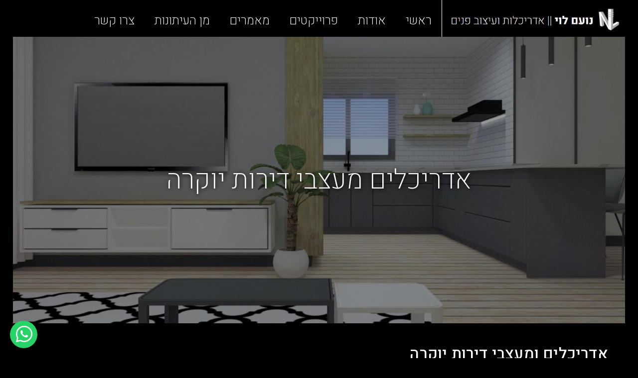

--- FILE ---
content_type: text/html; charset=UTF-8
request_url: https://www.noamarc.co.il/%D7%90%D7%93%D7%A8%D7%99%D7%9B%D7%9C%D7%99%D7%9D-%D7%9E%D7%A2%D7%A6%D7%91%D7%99-%D7%93%D7%99%D7%A8%D7%95%D7%AA-%D7%99%D7%95%D7%A7%D7%A8%D7%94/
body_size: 15725
content:
<!doctype html>
<html dir="rtl" lang="he-IL">
<head>
	<meta charset="UTF-8">
		<meta name="viewport" content="width=device-width, initial-scale=1">
	<link rel="profile" href="http://gmpg.org/xfn/11">
	<meta name='robots' content='index, follow, max-image-preview:large, max-snippet:-1, max-video-preview:-1' />

	<!-- This site is optimized with the Yoast SEO plugin v16.0.2 - https://yoast.com/wordpress/plugins/seo/ -->
	<title>אדריכל וילות - משרד בוטיק מקורי - נועם לוי</title>
	<meta name="description" content="נועם לוי | אדריכלות ועיצוב פנים - משרד בוטיק מקורי וחדשני בגובה העיניים. ניסיון וידע מקיף שיחסוך לכם זמן וכסף רב. לפרטים נוספים אודות אדריכל וילות וצפייה בפרויקטים, בקרו באתר." />
	<link rel="canonical" href="https://www.noamarc.co.il/אדריכלים-מעצבי-דירות-יוקרה/" />
	<meta property="og:locale" content="he_IL" />
	<meta property="og:type" content="article" />
	<meta property="og:title" content="אדריכל וילות - משרד בוטיק מקורי - נועם לוי" />
	<meta property="og:description" content="נועם לוי | אדריכלות ועיצוב פנים - משרד בוטיק מקורי וחדשני בגובה העיניים. ניסיון וידע מקיף שיחסוך לכם זמן וכסף רב. לפרטים נוספים אודות אדריכל וילות וצפייה בפרויקטים, בקרו באתר." />
	<meta property="og:url" content="https://www.noamarc.co.il/אדריכלים-מעצבי-דירות-יוקרה/" />
	<meta property="og:site_name" content="נועם לוי - אדריכלות ועיצוב פנים" />
	<meta property="article:published_time" content="2021-09-30T10:11:41+00:00" />
	<meta property="article:modified_time" content="2022-02-23T13:58:21+00:00" />
	<meta property="og:image" content="https://www.noamarc.co.il/wp-content/uploads/2021/09/M-2-1024x576-1.jpg" />
	<meta property="og:image:width" content="1024" />
	<meta property="og:image:height" content="576" />
	<meta name="twitter:card" content="summary_large_image" />
	<meta name="twitter:label1" content="נכתב על יד">
	<meta name="twitter:data1" content="admin">
	<meta name="twitter:label2" content="זמן קריאה מוערך">
	<meta name="twitter:data2" content="3 דקות">
	<script type="application/ld+json" class="yoast-schema-graph">{"@context":"https://schema.org","@graph":[{"@type":"WebSite","@id":"https://www.noamarc.co.il/#website","url":"https://www.noamarc.co.il/","name":"\u05e0\u05d5\u05e2\u05dd \u05dc\u05d5\u05d9 - \u05d0\u05d3\u05e8\u05d9\u05db\u05dc\u05d5\u05ea \u05d5\u05e2\u05d9\u05e6\u05d5\u05d1 \u05e4\u05e0\u05d9\u05dd","description":"\u05ea\u05db\u05e0\u05d5\u05df \u05d0\u05d3\u05e8\u05d9\u05db\u05dc\u05d9 \u05d5\u05e2\u05d9\u05e6\u05d5\u05d1 \u05e4\u05e0\u05d9\u05dd \u05ea\u05d7\u05ea \u05e7\u05d5\u05e8\u05ea \u05d2\u05d2 \u05d0\u05d7\u05ea","potentialAction":[{"@type":"SearchAction","target":"https://www.noamarc.co.il/?s={search_term_string}","query-input":"required name=search_term_string"}],"inLanguage":"he-IL"},{"@type":"ImageObject","@id":"https://www.noamarc.co.il/%d7%90%d7%93%d7%a8%d7%99%d7%9b%d7%9c%d7%99%d7%9d-%d7%9e%d7%a2%d7%a6%d7%91%d7%99-%d7%93%d7%99%d7%a8%d7%95%d7%aa-%d7%99%d7%95%d7%a7%d7%a8%d7%94/#primaryimage","inLanguage":"he-IL","url":"https://www.noamarc.co.il/wp-content/uploads/2021/09/M-2-1024x576-1.jpg","width":1024,"height":576,"caption":"\u05d0\u05d3\u05e8\u05d9\u05db\u05dc\u05d9\u05dd \u05de\u05e2\u05e6\u05d1\u05d9 \u05d3\u05d9\u05e8\u05d5\u05ea \u05d9\u05d5\u05e7\u05e8\u05d4"},{"@type":"WebPage","@id":"https://www.noamarc.co.il/%d7%90%d7%93%d7%a8%d7%99%d7%9b%d7%9c%d7%99%d7%9d-%d7%9e%d7%a2%d7%a6%d7%91%d7%99-%d7%93%d7%99%d7%a8%d7%95%d7%aa-%d7%99%d7%95%d7%a7%d7%a8%d7%94/#webpage","url":"https://www.noamarc.co.il/%d7%90%d7%93%d7%a8%d7%99%d7%9b%d7%9c%d7%99%d7%9d-%d7%9e%d7%a2%d7%a6%d7%91%d7%99-%d7%93%d7%99%d7%a8%d7%95%d7%aa-%d7%99%d7%95%d7%a7%d7%a8%d7%94/","name":"\u05d0\u05d3\u05e8\u05d9\u05db\u05dc \u05d5\u05d9\u05dc\u05d5\u05ea - \u05de\u05e9\u05e8\u05d3 \u05d1\u05d5\u05d8\u05d9\u05e7 \u05de\u05e7\u05d5\u05e8\u05d9 - \u05e0\u05d5\u05e2\u05dd \u05dc\u05d5\u05d9","isPartOf":{"@id":"https://www.noamarc.co.il/#website"},"primaryImageOfPage":{"@id":"https://www.noamarc.co.il/%d7%90%d7%93%d7%a8%d7%99%d7%9b%d7%9c%d7%99%d7%9d-%d7%9e%d7%a2%d7%a6%d7%91%d7%99-%d7%93%d7%99%d7%a8%d7%95%d7%aa-%d7%99%d7%95%d7%a7%d7%a8%d7%94/#primaryimage"},"datePublished":"2021-09-30T10:11:41+00:00","dateModified":"2022-02-23T13:58:21+00:00","author":{"@id":"https://www.noamarc.co.il/#/schema/person/9fa61fd18de9e709a1bfe04169fb5fa2"},"description":"\u05e0\u05d5\u05e2\u05dd \u05dc\u05d5\u05d9 | \u05d0\u05d3\u05e8\u05d9\u05db\u05dc\u05d5\u05ea \u05d5\u05e2\u05d9\u05e6\u05d5\u05d1 \u05e4\u05e0\u05d9\u05dd - \u05de\u05e9\u05e8\u05d3 \u05d1\u05d5\u05d8\u05d9\u05e7 \u05de\u05e7\u05d5\u05e8\u05d9 \u05d5\u05d7\u05d3\u05e9\u05e0\u05d9 \u05d1\u05d2\u05d5\u05d1\u05d4 \u05d4\u05e2\u05d9\u05e0\u05d9\u05d9\u05dd. \u05e0\u05d9\u05e1\u05d9\u05d5\u05df \u05d5\u05d9\u05d3\u05e2 \u05de\u05e7\u05d9\u05e3 \u05e9\u05d9\u05d7\u05e1\u05d5\u05da \u05dc\u05db\u05dd \u05d6\u05de\u05df \u05d5\u05db\u05e1\u05e3 \u05e8\u05d1. \u05dc\u05e4\u05e8\u05d8\u05d9\u05dd \u05e0\u05d5\u05e1\u05e4\u05d9\u05dd \u05d0\u05d5\u05d3\u05d5\u05ea \u05d0\u05d3\u05e8\u05d9\u05db\u05dc \u05d5\u05d9\u05dc\u05d5\u05ea \u05d5\u05e6\u05e4\u05d9\u05d9\u05d4 \u05d1\u05e4\u05e8\u05d5\u05d9\u05e7\u05d8\u05d9\u05dd, \u05d1\u05e7\u05e8\u05d5 \u05d1\u05d0\u05ea\u05e8.","breadcrumb":{"@id":"https://www.noamarc.co.il/%d7%90%d7%93%d7%a8%d7%99%d7%9b%d7%9c%d7%99%d7%9d-%d7%9e%d7%a2%d7%a6%d7%91%d7%99-%d7%93%d7%99%d7%a8%d7%95%d7%aa-%d7%99%d7%95%d7%a7%d7%a8%d7%94/#breadcrumb"},"inLanguage":"he-IL","potentialAction":[{"@type":"ReadAction","target":["https://www.noamarc.co.il/%d7%90%d7%93%d7%a8%d7%99%d7%9b%d7%9c%d7%99%d7%9d-%d7%9e%d7%a2%d7%a6%d7%91%d7%99-%d7%93%d7%99%d7%a8%d7%95%d7%aa-%d7%99%d7%95%d7%a7%d7%a8%d7%94/"]}]},{"@type":"BreadcrumbList","@id":"https://www.noamarc.co.il/%d7%90%d7%93%d7%a8%d7%99%d7%9b%d7%9c%d7%99%d7%9d-%d7%9e%d7%a2%d7%a6%d7%91%d7%99-%d7%93%d7%99%d7%a8%d7%95%d7%aa-%d7%99%d7%95%d7%a7%d7%a8%d7%94/#breadcrumb","itemListElement":[{"@type":"ListItem","position":1,"item":{"@type":"WebPage","@id":"https://www.noamarc.co.il/","url":"https://www.noamarc.co.il/","name":"\u05d3\u05e3 \u05d4\u05d1\u05d9\u05ea"}},{"@type":"ListItem","position":2,"item":{"@type":"WebPage","@id":"https://www.noamarc.co.il/%d7%90%d7%93%d7%a8%d7%99%d7%9b%d7%9c%d7%99%d7%9d-%d7%9e%d7%a2%d7%a6%d7%91%d7%99-%d7%93%d7%99%d7%a8%d7%95%d7%aa-%d7%99%d7%95%d7%a7%d7%a8%d7%94/","url":"https://www.noamarc.co.il/%d7%90%d7%93%d7%a8%d7%99%d7%9b%d7%9c%d7%99%d7%9d-%d7%9e%d7%a2%d7%a6%d7%91%d7%99-%d7%93%d7%99%d7%a8%d7%95%d7%aa-%d7%99%d7%95%d7%a7%d7%a8%d7%94/","name":"\u05d0\u05d3\u05e8\u05d9\u05db\u05dc\u05d9\u05dd \u05de\u05e2\u05e6\u05d1\u05d9 \u05d3\u05d9\u05e8\u05d5\u05ea \u05d9\u05d5\u05e7\u05e8\u05d4"}}]},{"@type":"Person","@id":"https://www.noamarc.co.il/#/schema/person/9fa61fd18de9e709a1bfe04169fb5fa2","name":"admin","image":{"@type":"ImageObject","@id":"https://www.noamarc.co.il/#personlogo","inLanguage":"he-IL","url":"https://secure.gravatar.com/avatar/72860e857c88264bee099172093fe5bb?s=96&d=mm&r=g","caption":"admin"},"sameAs":["https://www.noamarc.co.il"]}]}</script>
	<!-- / Yoast SEO plugin. -->


<link rel='dns-prefetch' href='//s.w.org' />
<link rel="alternate" type="application/rss+xml" title="נועם לוי - אדריכלות ועיצוב פנים &laquo; פיד‏" href="https://www.noamarc.co.il/feed/" />
<link rel="alternate" type="application/rss+xml" title="נועם לוי - אדריכלות ועיצוב פנים &laquo; פיד תגובות‏" href="https://www.noamarc.co.il/comments/feed/" />
<link rel="alternate" type="application/rss+xml" title="נועם לוי - אדריכלות ועיצוב פנים &laquo; פיד תגובות של אדריכלים מעצבי דירות יוקרה" href="https://www.noamarc.co.il/%d7%90%d7%93%d7%a8%d7%99%d7%9b%d7%9c%d7%99%d7%9d-%d7%9e%d7%a2%d7%a6%d7%91%d7%99-%d7%93%d7%99%d7%a8%d7%95%d7%aa-%d7%99%d7%95%d7%a7%d7%a8%d7%94/feed/" />
		<script type="text/javascript">
			window._wpemojiSettings = {"baseUrl":"https:\/\/s.w.org\/images\/core\/emoji\/13.0.1\/72x72\/","ext":".png","svgUrl":"https:\/\/s.w.org\/images\/core\/emoji\/13.0.1\/svg\/","svgExt":".svg","source":{"concatemoji":"https:\/\/www.noamarc.co.il\/wp-includes\/js\/wp-emoji-release.min.js?ver=5.7.14"}};
			!function(e,a,t){var n,r,o,i=a.createElement("canvas"),p=i.getContext&&i.getContext("2d");function s(e,t){var a=String.fromCharCode;p.clearRect(0,0,i.width,i.height),p.fillText(a.apply(this,e),0,0);e=i.toDataURL();return p.clearRect(0,0,i.width,i.height),p.fillText(a.apply(this,t),0,0),e===i.toDataURL()}function c(e){var t=a.createElement("script");t.src=e,t.defer=t.type="text/javascript",a.getElementsByTagName("head")[0].appendChild(t)}for(o=Array("flag","emoji"),t.supports={everything:!0,everythingExceptFlag:!0},r=0;r<o.length;r++)t.supports[o[r]]=function(e){if(!p||!p.fillText)return!1;switch(p.textBaseline="top",p.font="600 32px Arial",e){case"flag":return s([127987,65039,8205,9895,65039],[127987,65039,8203,9895,65039])?!1:!s([55356,56826,55356,56819],[55356,56826,8203,55356,56819])&&!s([55356,57332,56128,56423,56128,56418,56128,56421,56128,56430,56128,56423,56128,56447],[55356,57332,8203,56128,56423,8203,56128,56418,8203,56128,56421,8203,56128,56430,8203,56128,56423,8203,56128,56447]);case"emoji":return!s([55357,56424,8205,55356,57212],[55357,56424,8203,55356,57212])}return!1}(o[r]),t.supports.everything=t.supports.everything&&t.supports[o[r]],"flag"!==o[r]&&(t.supports.everythingExceptFlag=t.supports.everythingExceptFlag&&t.supports[o[r]]);t.supports.everythingExceptFlag=t.supports.everythingExceptFlag&&!t.supports.flag,t.DOMReady=!1,t.readyCallback=function(){t.DOMReady=!0},t.supports.everything||(n=function(){t.readyCallback()},a.addEventListener?(a.addEventListener("DOMContentLoaded",n,!1),e.addEventListener("load",n,!1)):(e.attachEvent("onload",n),a.attachEvent("onreadystatechange",function(){"complete"===a.readyState&&t.readyCallback()})),(n=t.source||{}).concatemoji?c(n.concatemoji):n.wpemoji&&n.twemoji&&(c(n.twemoji),c(n.wpemoji)))}(window,document,window._wpemojiSettings);
		</script>
		<style type="text/css">
img.wp-smiley,
img.emoji {
	display: inline !important;
	border: none !important;
	box-shadow: none !important;
	height: 1em !important;
	width: 1em !important;
	margin: 0 .07em !important;
	vertical-align: -0.1em !important;
	background: none !important;
	padding: 0 !important;
}
</style>
	<link rel='stylesheet' id='wp-block-library-rtl-css'  href='https://www.noamarc.co.il/wp-includes/css/dist/block-library/style-rtl.min.css?ver=5.7.14' type='text/css' media='all' />
<link rel='stylesheet' id='floating-click-to-chat-css'  href='https://www.noamarc.co.il/wp-content/plugins/floating-click-to-chat/assets/floating-click-to-chat.css?ver=1.0' type='text/css' media='all' />
<link rel='stylesheet' id='hello-elementor-css'  href='https://www.noamarc.co.il/wp-content/themes/hello-elementor/style.min.css?ver=2.3.1' type='text/css' media='all' />
<link rel='stylesheet' id='hello-elementor-theme-style-css'  href='https://www.noamarc.co.il/wp-content/themes/hello-elementor/theme.min.css?ver=2.3.1' type='text/css' media='all' />
<link rel='stylesheet' id='elementor-icons-css'  href='https://www.noamarc.co.il/wp-content/plugins/elementor/assets/lib/eicons/css/elementor-icons.min.css?ver=5.11.0' type='text/css' media='all' />
<link rel='stylesheet' id='elementor-animations-css'  href='https://www.noamarc.co.il/wp-content/plugins/elementor/assets/lib/animations/animations.min.css?ver=3.1.4' type='text/css' media='all' />
<link rel='stylesheet' id='elementor-frontend-legacy-css'  href='https://www.noamarc.co.il/wp-content/plugins/elementor/assets/css/frontend-legacy-rtl.min.css?ver=3.1.4' type='text/css' media='all' />
<link rel='stylesheet' id='elementor-frontend-css'  href='https://www.noamarc.co.il/wp-content/plugins/elementor/assets/css/frontend-rtl.min.css?ver=3.1.4' type='text/css' media='all' />
<link rel='stylesheet' id='elementor-post-8-css'  href='https://www.noamarc.co.il/wp-content/uploads/elementor/css/post-8.css?ver=1616716061' type='text/css' media='all' />
<link rel='stylesheet' id='elementor-pro-css'  href='https://www.noamarc.co.il/wp-content/plugins/elementor-pro/assets/css/frontend-rtl.min.css?ver=3.2.1' type='text/css' media='all' />
<link rel='stylesheet' id='elementor-post-3179-css'  href='https://www.noamarc.co.il/wp-content/uploads/elementor/css/post-3179.css?ver=1632996994' type='text/css' media='all' />
<link rel='stylesheet' id='elementor-post-2224-css'  href='https://www.noamarc.co.il/wp-content/uploads/elementor/css/post-2224.css?ver=1616716061' type='text/css' media='all' />
<link rel='stylesheet' id='elementor-post-143-css'  href='https://www.noamarc.co.il/wp-content/uploads/elementor/css/post-143.css?ver=1649600347' type='text/css' media='all' />
<link rel='stylesheet' id='google-fonts-1-css'  href='https://fonts.googleapis.com/css?family=Roboto%3A100%2C100italic%2C200%2C200italic%2C300%2C300italic%2C400%2C400italic%2C500%2C500italic%2C600%2C600italic%2C700%2C700italic%2C800%2C800italic%2C900%2C900italic%7CRoboto+Slab%3A100%2C100italic%2C200%2C200italic%2C300%2C300italic%2C400%2C400italic%2C500%2C500italic%2C600%2C600italic%2C700%2C700italic%2C800%2C800italic%2C900%2C900italic%7CHeebo%3A100%2C100italic%2C200%2C200italic%2C300%2C300italic%2C400%2C400italic%2C500%2C500italic%2C600%2C600italic%2C700%2C700italic%2C800%2C800italic%2C900%2C900italic%7CMontserrat%3A100%2C100italic%2C200%2C200italic%2C300%2C300italic%2C400%2C400italic%2C500%2C500italic%2C600%2C600italic%2C700%2C700italic%2C800%2C800italic%2C900%2C900italic&#038;subset=hebrew&#038;ver=5.7.14' type='text/css' media='all' />
<link rel='stylesheet' id='elementor-icons-shared-0-css'  href='https://www.noamarc.co.il/wp-content/plugins/elementor/assets/lib/font-awesome/css/fontawesome.min.css?ver=5.15.1' type='text/css' media='all' />
<link rel='stylesheet' id='elementor-icons-fa-brands-css'  href='https://www.noamarc.co.il/wp-content/plugins/elementor/assets/lib/font-awesome/css/brands.min.css?ver=5.15.1' type='text/css' media='all' />
<link rel='stylesheet' id='elementor-icons-fa-solid-css'  href='https://www.noamarc.co.il/wp-content/plugins/elementor/assets/lib/font-awesome/css/solid.min.css?ver=5.15.1' type='text/css' media='all' />
<script type='text/javascript' src='https://www.noamarc.co.il/wp-includes/js/jquery/jquery.min.js?ver=3.5.1' id='jquery-core-js'></script>
<script type='text/javascript' src='https://www.noamarc.co.il/wp-includes/js/jquery/jquery-migrate.min.js?ver=3.3.2' id='jquery-migrate-js'></script>
<link rel="https://api.w.org/" href="https://www.noamarc.co.il/wp-json/" /><link rel="alternate" type="application/json" href="https://www.noamarc.co.il/wp-json/wp/v2/posts/3179" /><link rel="EditURI" type="application/rsd+xml" title="RSD" href="https://www.noamarc.co.il/xmlrpc.php?rsd" />
<link rel="wlwmanifest" type="application/wlwmanifest+xml" href="https://www.noamarc.co.il/wp-includes/wlwmanifest.xml" /> 
<meta name="generator" content="WordPress 5.7.14" />
<link rel='shortlink' href='https://www.noamarc.co.il/?p=3179' />
<link rel="alternate" type="application/json+oembed" href="https://www.noamarc.co.il/wp-json/oembed/1.0/embed?url=https%3A%2F%2Fwww.noamarc.co.il%2F%25d7%2590%25d7%2593%25d7%25a8%25d7%2599%25d7%259b%25d7%259c%25d7%2599%25d7%259d-%25d7%259e%25d7%25a2%25d7%25a6%25d7%2591%25d7%2599-%25d7%2593%25d7%2599%25d7%25a8%25d7%2595%25d7%25aa-%25d7%2599%25d7%2595%25d7%25a7%25d7%25a8%25d7%2594%2F" />
<link rel="alternate" type="text/xml+oembed" href="https://www.noamarc.co.il/wp-json/oembed/1.0/embed?url=https%3A%2F%2Fwww.noamarc.co.il%2F%25d7%2590%25d7%2593%25d7%25a8%25d7%2599%25d7%259b%25d7%259c%25d7%2599%25d7%259d-%25d7%259e%25d7%25a2%25d7%25a6%25d7%2591%25d7%2599-%25d7%2593%25d7%2599%25d7%25a8%25d7%2595%25d7%25aa-%25d7%2599%25d7%2595%25d7%25a7%25d7%25a8%25d7%2594%2F&#038;format=xml" />
<!-- Global site tag (gtag.js) - Google Analytics -->
<script async src="https://www.googletagmanager.com/gtag/js?id=UA-204222875-1"></script>
<script>
  window.dataLayer = window.dataLayer || [];
  function gtag(){dataLayer.push(arguments);}
  gtag('js', new Date());

  gtag('config', 'UA-204222875-1');
</script>
<!-- Google Tag Manager -->
<script>(function(w,d,s,l,i){w[l]=w[l]||[];w[l].push({'gtm.start':
new Date().getTime(),event:'gtm.js'});var f=d.getElementsByTagName(s)[0],
j=d.createElement(s),dl=l!='dataLayer'?'&l='+l:'';j.async=true;j.src=
'https://www.googletagmanager.com/gtm.js?id='+i+dl;f.parentNode.insertBefore(j,f);
})(window,document,'script','dataLayer','GTM-TQXKWDR');</script>
<!-- End Google Tag Manager --><link rel="icon" href="https://www.noamarc.co.il/wp-content/uploads/2021/01/LOGO_1-1.png" sizes="32x32" />
<link rel="icon" href="https://www.noamarc.co.il/wp-content/uploads/2021/01/LOGO_1-1.png" sizes="192x192" />
<link rel="apple-touch-icon" href="https://www.noamarc.co.il/wp-content/uploads/2021/01/LOGO_1-1.png" />
<meta name="msapplication-TileImage" content="https://www.noamarc.co.il/wp-content/uploads/2021/01/LOGO_1-1.png" />
		<style type="text/css" id="wp-custom-css">
			

/** Start Envato Elements CSS: Block Kit 5 (72-3-34d2cc762876498c8f6be5405a48e6e2) **/

.envato-block__preview{overflow: visible;}

/*Kit 69 Custom Styling for buttons */
.envato-kit-69-slide-btn .elementor-button,
.envato-kit-69-cta-btn .elementor-button,
.envato-kit-69-flip-btn .elementor-button{
	border-left: 0px !important;
	border-bottom: 0px !important;
	border-right: 0px !important;
	padding: 15px 0 0 !important;
}
.envato-kit-69-slide-btn .elementor-slide-button:hover,
.envato-kit-69-cta-btn .elementor-button:hover,
.envato-kit-69-flip-btn .elementor-button:hover{
	margin-bottom: 20px;
}
.envato-kit-69-menu .elementor-nav-menu--main a:hover{
	margin-top: -7px;
	padding-top: 4px;
	border-bottom: 1px solid #FFF;
}
/* Fix menu dropdown width */
.envato-kit-69-menu .elementor-nav-menu--dropdown{
	width: 100% !important;
}

/** End Envato Elements CSS: Block Kit 5 (72-3-34d2cc762876498c8f6be5405a48e6e2) **/



/** Start Envato Elements CSS: Block Kit 2 (69-3-4f8cfb8a1a68ec007f2be7a02bdeadd9) **/

.envato-kit-66-menu .e--pointer-framed .elementor-item:before{
	border-radius:1px;
}

.envato-kit-66-subscription-form .elementor-form-fields-wrapper{
	position:relative;
}

.envato-kit-66-subscription-form .elementor-form-fields-wrapper .elementor-field-type-submit{
	position:static;
}

.envato-kit-66-subscription-form .elementor-form-fields-wrapper .elementor-field-type-submit button{
	position: absolute;
    top: 50%;
    right: 6px;
    transform: translate(0, -50%);
		-moz-transform: translate(0, -50%);
		-webmit-transform: translate(0, -50%);
}

.envato-kit-66-testi-slider .elementor-testimonial__footer{
	margin-top: -60px !important;
	z-index: 99;
  position: relative;
}

.envato-kit-66-featured-slider .elementor-slides .slick-prev{
	width:50px;
	height:50px;
	background-color:#ffffff !important;
	transform:rotate(45deg);
	-moz-transform:rotate(45deg);
	-webkit-transform:rotate(45deg);
	left:-25px !important;
	-webkit-box-shadow: 0px 1px 2px 1px rgba(0,0,0,0.32);
	-moz-box-shadow: 0px 1px 2px 1px rgba(0,0,0,0.32);
	box-shadow: 0px 1px 2px 1px rgba(0,0,0,0.32);
}

.envato-kit-66-featured-slider .elementor-slides .slick-prev:before{
	display:block;
	margin-top:0px;
	margin-left:0px;
	transform:rotate(-45deg);
	-moz-transform:rotate(-45deg);
	-webkit-transform:rotate(-45deg);
}

.envato-kit-66-featured-slider .elementor-slides .slick-next{
	width:50px;
	height:50px;
	background-color:#ffffff !important;
	transform:rotate(45deg);
	-moz-transform:rotate(45deg);
	-webkit-transform:rotate(45deg);
	right:-25px !important;
	-webkit-box-shadow: 0px 1px 2px 1px rgba(0,0,0,0.32);
	-moz-box-shadow: 0px 1px 2px 1px rgba(0,0,0,0.32);
	box-shadow: 0px 1px 2px 1px rgba(0,0,0,0.32);
}

.envato-kit-66-featured-slider .elementor-slides .slick-next:before{
	display:block;
	margin-top:-5px;
	margin-right:-5px;
	transform:rotate(-45deg);
	-moz-transform:rotate(-45deg);
	-webkit-transform:rotate(-45deg);
}

.envato-kit-66-orangetext{
	color:#f4511e;
}

.envato-kit-66-countdown .elementor-countdown-label{
	display:inline-block !important;
	border:2px solid rgba(255,255,255,0.2);
	padding:9px 20px;
}

/** End Envato Elements CSS: Block Kit 2 (69-3-4f8cfb8a1a68ec007f2be7a02bdeadd9) **/



/** Start Envato Elements CSS: Block Kit 8 (105-3-0fb64e69c49a8e10692d28840c54ef95) **/

.envato-kit-102-phone-overlay {
	position: absolute !important;
	display: block !important;
	top: 0%;
	left: 0%;
	right: 0%;
	margin: auto;
	z-index: 1;
}

/** End Envato Elements CSS: Block Kit 8 (105-3-0fb64e69c49a8e10692d28840c54ef95) **/



/** Start Block Kit CSS: 69-3-4f8cfb8a1a68ec007f2be7a02bdeadd9 **/

.envato-kit-66-menu .e--pointer-framed .elementor-item:before{
	border-radius:1px;
}

.envato-kit-66-subscription-form .elementor-form-fields-wrapper{
	position:relative;
}

.envato-kit-66-subscription-form .elementor-form-fields-wrapper .elementor-field-type-submit{
	position:static;
}

.envato-kit-66-subscription-form .elementor-form-fields-wrapper .elementor-field-type-submit button{
	position: absolute;
    top: 50%;
    right: 6px;
    transform: translate(0, -50%);
		-moz-transform: translate(0, -50%);
		-webmit-transform: translate(0, -50%);
}

.envato-kit-66-testi-slider .elementor-testimonial__footer{
	margin-top: -60px !important;
	z-index: 99;
  position: relative;
}

.envato-kit-66-featured-slider .elementor-slides .slick-prev{
	width:50px;
	height:50px;
	background-color:#ffffff !important;
	transform:rotate(45deg);
	-moz-transform:rotate(45deg);
	-webkit-transform:rotate(45deg);
	left:-25px !important;
	-webkit-box-shadow: 0px 1px 2px 1px rgba(0,0,0,0.32);
	-moz-box-shadow: 0px 1px 2px 1px rgba(0,0,0,0.32);
	box-shadow: 0px 1px 2px 1px rgba(0,0,0,0.32);
}

.envato-kit-66-featured-slider .elementor-slides .slick-prev:before{
	display:block;
	margin-top:0px;
	margin-left:0px;
	transform:rotate(-45deg);
	-moz-transform:rotate(-45deg);
	-webkit-transform:rotate(-45deg);
}

.envato-kit-66-featured-slider .elementor-slides .slick-next{
	width:50px;
	height:50px;
	background-color:#ffffff !important;
	transform:rotate(45deg);
	-moz-transform:rotate(45deg);
	-webkit-transform:rotate(45deg);
	right:-25px !important;
	-webkit-box-shadow: 0px 1px 2px 1px rgba(0,0,0,0.32);
	-moz-box-shadow: 0px 1px 2px 1px rgba(0,0,0,0.32);
	box-shadow: 0px 1px 2px 1px rgba(0,0,0,0.32);
}

.envato-kit-66-featured-slider .elementor-slides .slick-next:before{
	display:block;
	margin-top:-5px;
	margin-right:-5px;
	transform:rotate(-45deg);
	-moz-transform:rotate(-45deg);
	-webkit-transform:rotate(-45deg);
}

.envato-kit-66-orangetext{
	color:#f4511e;
}

.envato-kit-66-countdown .elementor-countdown-label{
	display:inline-block !important;
	border:2px solid rgba(255,255,255,0.2);
	padding:9px 20px;
}

/** End Block Kit CSS: 69-3-4f8cfb8a1a68ec007f2be7a02bdeadd9 **/



/** Start Block Kit CSS: 142-3-a175df65179b9ef6a5ca9f1b2c0202b9 **/

.envato-block__preview{
	overflow: visible;
}

/* Border Radius */
.envato-kit-139-accordion .elementor-widget-container{
	border-radius: 10px !important;
}
.envato-kit-139-map iframe,
.envato-kit-139-slider .slick-slide,
.envato-kit-139-flipbox .elementor-flip-box div{
		border-radius: 10px !important;

}


/** End Block Kit CSS: 142-3-a175df65179b9ef6a5ca9f1b2c0202b9 **/



/** Start Block Kit CSS: 105-3-0fb64e69c49a8e10692d28840c54ef95 **/

.envato-kit-102-phone-overlay {
	position: absolute !important;
	display: block !important;
	top: 0%;
	left: 0%;
	right: 0%;
	margin: auto;
	z-index: 1;
}

/** End Block Kit CSS: 105-3-0fb64e69c49a8e10692d28840c54ef95 **/



/** Start Template Kit CSS: Interior Design (css/customizer.css) **/

/* Elements for WordPress Kit 117 Custom Styling - class names are applied to the Advanced settings of the element they effect */

.envato-kit-117-center-position .elementor-icon-box-wrapper {
	justify-content: center;
}

.envato-kit-117-special-padding #form-field-message {
	padding: 15px 20px 30px 27px;
}
.envato-kit-117-padding-left .elementor-field-textual.elementor-size-lg {
	padding: 7px 27px;
}
/* Image hovers */
.elementor-element.envato-kit-117-img-hover:hover .elementor-widget.elementor-widget-heading .elementor-heading-title, #elementor .elementor-element.envato-kit-117-img-hover:hover .elementor-widget.elementor-widget-heading .elementor-heading-title {
	    color: rgba(255, 255, 255, 1);
}

.elementor-element.envato-kit-117-img-hover .elementor-heading-title {
	transition: color .6s ease;
}
/* Buttons */
.envato-kit-117-margin-top .elementor-button {
	margin-top: 19px;
}
.envato-kit-117-button-full .elementor-button {
	width: 100%;
}
/*slider*/
.envato-kit-117-slider .slick-dots{
padding-bottom: 40px !important;
}
.envato-kit-117-slider .slick-dots button::before{
	content:"\f0c8" !important;
}
.envato-kit-117-carousel .swiper-pagination-bullet{
	border-radius: 0px;
}
.envato-kit-117-carousel .swiper-slide-active
{
padding-bottom: 40px;
	margin-top: -40px;
transition: all ease-in-out .5s;
}

/** End Template Kit CSS: Interior Design (css/customizer.css) **/



    /* seo button */
    .button-wrap {
        max-width: 280px !important;
        box-sizing: border-box;
    }

    .dropdown-btn {
        display: inline-block !important;
        position: relative !important;
    }

    .dd-button {
        padding: 10px 48px 10px 52px !important;
        color: rgb(255, 255, 255) !important;
        display: inline-block !important;
        border-radius: 50px !important;
        background-color: #2E2E2E !important;
        cursor: pointer !important;
        white-space: nowrap !important;
        transition: all .3s !important;
    }

    .dd-button:after {
        border-style: solid !important;
        border-width: 0.15em 0.15em 0 0 !important;
        content: '' !important;
        display: inline-block !important;
        height: 10px !important;
        right: 20px !important;
        position: relative !important;
        vertical-align: top !important;
        width: 10px !important;
        top: 13px !important;
        transform: rotate(135deg) !important;
        transition: all .3s !important;
    }

    .dd-span {
        font-family: 'Open Sans Hebrew', sans-serif;
        font-size: 20px !important;
        font-weight: 700 !important;
        text-transform: uppercase !important;
        display: inline-block !important;
        padding: 8px 18px 8px 58px !important;
        border-left: 2px solid #ffff !important;
        color: rgb(255, 255, 255) !important;

    }

    .dd-button:hover {
        background-color:#2E2E2E!important;
        opacity: 0.5;
    }


    .dd-input {
        display: none !important;
    }

    .dd-menu {
        position: absolute !important;
        top: 99% !important;
        /*border: 1px solid #ccc;*/
        /*border-radius: 4px;*/
        padding: 0 !important;
        margin: 2px 0 0 0 !important;
        /*box-shadow: 0 0 6px 0 rgba(0,0,0,0.1);*/
        /*background-color: #ffffff;*/
        list-style-type: none !important;
        z-index: 999;
    }

    .dd-menu {
        display: none !important;
    }

    .dd-input:checked ~ .dd-menu {
        display: block !important;
    }

    .dd-input:checked ~ .dd-button {
        background-color: #2E2E2E!important;
        color: #ffff !important;
    }

    .dd-input:checked ~ .dd-button:after {
        top: 17px !important;
        transform: rotate(313deg) !important;
    }

    .dd-input:checked ~ .dd-button > .dd-span {
        border-left: 2px solid rgb(255, 255, 255) !important;
    }

    .dd-menu .dd-li {
        cursor: pointer !important;
        white-space: nowrap !important;
        background: #fff !important;
        border-radius: 50px !important;
        margin-bottom: -0px !important;
        padding: 19px 37px 20px 137px !important;
        box-shadow: 0px 0px 1px 4px #d3d3d329 !important;
        position: relative !important;
        display: block !important;
    }


    .dd-menu .dd-li:hover {
        background-color: #fff !important;
    
    }

    .dd-menu .dd-li .dd-a {
        font-size: 20px !important;
        display: block !important;
        margin: -10px -20px !important;
        padding: 8px 12px !important;
        color: #000 !important;
        text-decoration: none !important;
        font-family: 'Open Sans Hebrew', sans-serif;
    }

    #phone{
        height: 30px !important;
        width: 30px !important;
        position: absolute !important;
        top: 17px !important;
        left: 12px !important;
        /* padding: 15px; */
    /*     background-color: #F9F9F9; */
    /*     border-radius: 51px; */
    }

    #pencil{
        height: 30px !important;
        width: 30px !important;
        position: absolute !important;
        top: 16px !important;
        left: 12px !important;
    /*     padding: 14px; */
    /*     background-color: #F9F9F9; */
    /*     border-radius: 51px; */
    }


    #whatsapp{
        height: 35px;
        width: 35px;
        position: absolute;
        top: 12px;
        left: 12px;
    /*     padding: 14px; */
        background-color: #F9F9F9;
        border-radius: 51px;
    }




    /* OLD */
    .btn-he-gold:link,
    .btn-he-gold:visited {
        padding: 15px 20px  !important;
        color: #FFFF !important;
        text-decoration: none !important;
        text-transform: uppercase !important;
        background:#2E2E2E!important;

        border-radius: 100px !important;
        font-family: 'Open Sans Hebrew', sans-serif !important;
        font-size: 20px !important;
        margin: 15px 0 !important;
        display: inline-block !important;
        transition: all .2s !important;
    }

    .btn-he-gold:hover {
        transform: translateY(-5px) scale(1.1) !important;
        /* box-shadow: 0px 10px 50px 0px rgba(0, 0, 0, 0.445); */
        color: rgb(255, 255, 255) !important;

    }

    .btn-he-gold:active {
        transform: translateY(0) scale(1.1) !important;
        box-shadow: 0px 5px 20px 0px rgba(255, 255, 255) !important;
        color: rgb(255, 255, 255) !important;
    }

    .btn-he-gold::after{
        content: ">" !important;
        border: 2px solid rgb(255, 255, 255) !important;
        border-radius: 100px !important;
        padding: 1px 8px !important;
        margin-right: 10px !important;
        color: rgb(255, 255, 255) !important;


    }



		</style>
		</head>
<body class="rtl post-template post-template-elementor_header_footer single single-post postid-3179 single-format-standard wp-custom-logo elementor-default elementor-template-full-width elementor-kit-8 elementor-page elementor-page-3179">
<!-- Google Tag Manager (noscript) -->
<noscript><iframe src="https://www.googletagmanager.com/ns.html?id=GTM-TQXKWDR"
height="0" width="0" style="display:none;visibility:hidden"></iframe></noscript>
<!-- End Google Tag Manager (noscript) -->

		<div data-elementor-type="header" data-elementor-id="2224" class="elementor elementor-2224 elementor-location-header" data-elementor-settings="[]">
		<div class="elementor-section-wrap">
					<section class="elementor-section elementor-top-section elementor-element elementor-element-ef10a00 elementor-section-full_width elementor-section-height-default elementor-section-height-default" data-id="ef10a00" data-element_type="section" data-settings="{&quot;background_background&quot;:&quot;classic&quot;,&quot;sticky&quot;:&quot;top&quot;,&quot;sticky_on&quot;:[&quot;desktop&quot;,&quot;tablet&quot;,&quot;mobile&quot;],&quot;sticky_offset&quot;:0,&quot;sticky_effects_offset&quot;:0}">
						<div class="elementor-container elementor-column-gap-default">
							<div class="elementor-row">
					<div class="elementor-column elementor-col-50 elementor-top-column elementor-element elementor-element-53666ad" data-id="53666ad" data-element_type="column">
			<div class="elementor-column-wrap elementor-element-populated">
							<div class="elementor-widget-wrap">
						<div class="elementor-element elementor-element-ee7619a elementor-widget elementor-widget-image" data-id="ee7619a" data-element_type="widget" data-widget_type="image.default">
				<div class="elementor-widget-container">
					<div class="elementor-image">
											<a href="https://www.noamarc.co.il">
							<img width="495" height="77" src="https://www.noamarc.co.il/wp-content/uploads/2021/01/logonoam.jpg" class="attachment-large size-large" alt="" loading="lazy" srcset="https://www.noamarc.co.il/wp-content/uploads/2021/01/logonoam.jpg 495w, https://www.noamarc.co.il/wp-content/uploads/2021/01/logonoam-300x47.jpg 300w" sizes="(max-width: 495px) 100vw, 495px" />								</a>
											</div>
				</div>
				</div>
						</div>
					</div>
		</div>
				<div class="elementor-column elementor-col-50 elementor-top-column elementor-element elementor-element-3710850" data-id="3710850" data-element_type="column">
			<div class="elementor-column-wrap elementor-element-populated">
							<div class="elementor-widget-wrap">
						<div class="elementor-element elementor-element-b74a6cc elementor-nav-menu__align-right elementor-nav-menu--stretch elementor-nav-menu--indicator-classic elementor-nav-menu--dropdown-tablet elementor-nav-menu__text-align-aside elementor-nav-menu--toggle elementor-nav-menu--burger elementor-widget elementor-widget-nav-menu" data-id="b74a6cc" data-element_type="widget" data-settings="{&quot;full_width&quot;:&quot;stretch&quot;,&quot;layout&quot;:&quot;horizontal&quot;,&quot;toggle&quot;:&quot;burger&quot;}" data-widget_type="nav-menu.default">
				<div class="elementor-widget-container">
						<nav role="navigation" class="elementor-nav-menu--main elementor-nav-menu__container elementor-nav-menu--layout-horizontal e--pointer-none"><ul id="menu-1-b74a6cc" class="elementor-nav-menu"><li class="menu-item menu-item-type-post_type menu-item-object-page menu-item-home menu-item-2208"><a href="https://www.noamarc.co.il/" class="elementor-item">ראשי</a></li>
<li class="menu-item menu-item-type-custom menu-item-object-custom menu-item-2292"><a href="https://www.noamarc.co.il/%D7%90%D7%95%D7%93%D7%95%D7%AA-2" class="elementor-item">אודות</a></li>
<li class="menu-item menu-item-type-post_type menu-item-object-page menu-item-1845"><a href="https://www.noamarc.co.il/%d7%a4%d7%a8%d7%95%d7%99%d7%99%d7%a7%d7%98%d7%99%d7%9d/" class="elementor-item">פרוייקטים</a></li>
<li class="menu-item menu-item-type-post_type menu-item-object-page menu-item-2653"><a href="https://www.noamarc.co.il/%d7%9e%d7%90%d7%9e%d7%a8%d7%99%d7%9d/" class="elementor-item">מאמרים</a></li>
<li class="menu-item menu-item-type-post_type menu-item-object-page menu-item-2746"><a href="https://www.noamarc.co.il/%d7%9e%d7%9f-%d7%94%d7%a2%d7%99%d7%aa%d7%95%d7%a0%d7%95%d7%aa/" class="elementor-item">מן העיתונות</a></li>
<li class="menu-item menu-item-type-post_type menu-item-object-page menu-item-1844"><a href="https://www.noamarc.co.il/%d7%a6%d7%a8%d7%95-%d7%a7%d7%a9%d7%a8-2/" class="elementor-item">צרו קשר</a></li>
</ul></nav>
					<div class="elementor-menu-toggle" role="button" tabindex="0" aria-label="Menu Toggle" aria-expanded="false">
			<i class="eicon-menu-bar" aria-hidden="true"></i>
			<span class="elementor-screen-only">Menu</span>
		</div>
			<nav class="elementor-nav-menu--dropdown elementor-nav-menu__container" role="navigation" aria-hidden="true"><ul id="menu-2-b74a6cc" class="elementor-nav-menu"><li class="menu-item menu-item-type-post_type menu-item-object-page menu-item-home menu-item-2208"><a href="https://www.noamarc.co.il/" class="elementor-item">ראשי</a></li>
<li class="menu-item menu-item-type-custom menu-item-object-custom menu-item-2292"><a href="https://www.noamarc.co.il/%D7%90%D7%95%D7%93%D7%95%D7%AA-2" class="elementor-item">אודות</a></li>
<li class="menu-item menu-item-type-post_type menu-item-object-page menu-item-1845"><a href="https://www.noamarc.co.il/%d7%a4%d7%a8%d7%95%d7%99%d7%99%d7%a7%d7%98%d7%99%d7%9d/" class="elementor-item">פרוייקטים</a></li>
<li class="menu-item menu-item-type-post_type menu-item-object-page menu-item-2653"><a href="https://www.noamarc.co.il/%d7%9e%d7%90%d7%9e%d7%a8%d7%99%d7%9d/" class="elementor-item">מאמרים</a></li>
<li class="menu-item menu-item-type-post_type menu-item-object-page menu-item-2746"><a href="https://www.noamarc.co.il/%d7%9e%d7%9f-%d7%94%d7%a2%d7%99%d7%aa%d7%95%d7%a0%d7%95%d7%aa/" class="elementor-item">מן העיתונות</a></li>
<li class="menu-item menu-item-type-post_type menu-item-object-page menu-item-1844"><a href="https://www.noamarc.co.il/%d7%a6%d7%a8%d7%95-%d7%a7%d7%a9%d7%a8-2/" class="elementor-item">צרו קשר</a></li>
</ul></nav>
				</div>
				</div>
						</div>
					</div>
		</div>
								</div>
					</div>
		</section>
				</div>
		</div>
				<div data-elementor-type="wp-post" data-elementor-id="3179" class="elementor elementor-3179" data-elementor-settings="[]">
						<div class="elementor-inner">
							<div class="elementor-section-wrap">
							<section class="elementor-section elementor-top-section elementor-element elementor-element-0328282 elementor-section-full_width elementor-section-height-min-height elementor-section-items-stretch elementor-section-height-default" data-id="0328282" data-element_type="section" data-settings="{&quot;background_background&quot;:&quot;classic&quot;}">
							<div class="elementor-background-overlay"></div>
							<div class="elementor-container elementor-column-gap-default">
							<div class="elementor-row">
					<div class="elementor-column elementor-col-100 elementor-top-column elementor-element elementor-element-54f9975" data-id="54f9975" data-element_type="column">
			<div class="elementor-column-wrap elementor-element-populated">
							<div class="elementor-widget-wrap">
						<div class="elementor-element elementor-element-7a42085 elementor-widget elementor-widget-heading" data-id="7a42085" data-element_type="widget" data-widget_type="heading.default">
				<div class="elementor-widget-container">
			<h1 class="elementor-heading-title elementor-size-default">אדריכלים מעצבי דירות יוקרה</h1>		</div>
				</div>
						</div>
					</div>
		</div>
								</div>
					</div>
		</section>
				<section class="elementor-section elementor-top-section elementor-element elementor-element-f16ca69 elementor-section-full_width elementor-section-height-default elementor-section-height-default" data-id="f16ca69" data-element_type="section">
						<div class="elementor-container elementor-column-gap-default">
							<div class="elementor-row">
					<div class="elementor-column elementor-col-50 elementor-top-column elementor-element elementor-element-2383cd2" data-id="2383cd2" data-element_type="column">
			<div class="elementor-column-wrap elementor-element-populated">
							<div class="elementor-widget-wrap">
						<div class="elementor-element elementor-element-5843311 elementor-widget elementor-widget-text-editor" data-id="5843311" data-element_type="widget" data-widget_type="text-editor.default">
				<div class="elementor-widget-container">
					<div class="elementor-text-editor elementor-clearfix"><h2>אדריכלים ומעצבי דירות יוקרה</h2><p>עיצוב דירות יוקרה איכותי, ייחודי ופרקטי כפי שמבצעים במשרד הבוטיק <a href="https://www.noamarc.co.il/">נועם לוי</a> אדריכלות ועיצוב פנים, הינו ענף בפני עצמו הדורש ניסיון וידע ספציפי. <a href="https://www.noamarc.co.il/">על תפקידו</a> של אדריכל דירות יוקרה יוסבר בקצרה בשורות הבאות.</p><h3>איך הופכים דירה רגילה לדירה יוקרתית?</h3><p>עיצוב ותכנון בתי יוקרה הינו תחום בפני עצמו, שיש בו הרבה עניין אך גם לא מעט אתגרים. בתור התחלה, תפקידו של אדריכל בעיצוב פנים בתי יוקרה הינו לקחת שטח נתון של דירה, שלא אחת מוגבל בממדיו, ולהפכה מנכס סטנדרטי לדירה יוקרתית וייחודית המותאמת לצרכי והעדפות הלקוח. לשם כך יש צורך <a href="https://www.noamarc.co.il/מאמרים/">בהבנה וניסיון מעשי</a> מעמיק בעיצוב פנים יוקרתי על כל המשתמע מכך, החל מתכנון מרחב הרמוני עד לבחירת ריהוט לבית ומיקומו בחלל. כל זאת עם עיצוב קפדני של כל חדר על פרטיו הגדולים והקטנים, דבר המוביל ליצירת מרחב עם נוכחות מרשימה, נעימה, נוחה ומעניינת בעלת שפה עיצובית ייחודית.</p></div>
				</div>
				</div>
				<div class="elementor-element elementor-element-2928a2f elementor-widget elementor-widget-html" data-id="2928a2f" data-element_type="widget" data-widget_type="html.default">
				<div class="elementor-widget-container">
			  <div class="button-wrap">
    <label class="dropdown-btn">
      <input type="checkbox" class="dd-input" id="test" />
      <div class="dd-button"><span class="dd-span">דברו איתנו</span></div>
      <ul class="dd-menu">
        <span class="dd-li"><a class="dd-a" href="tel:054-2349240">054-2349240<img src="https://disoh3uls710l.cloudfront.net/phone.png" alt="phone" id="phone"></a></span>
        <span class="dd-li"><a class="dd-a" href="https://www.noamarc.co.il/צרו-קשר-2/">במייל<img src="https://disoh3uls710l.cloudfront.net/pencil.png" alt="pencil" id="pencil"> </a></span>
      </ul>
    </label>
  </div>
		</div>
				</div>
				<div class="elementor-element elementor-element-24fa29a elementor-widget elementor-widget-html" data-id="24fa29a" data-element_type="widget" data-widget_type="html.default">
				<div class="elementor-widget-container">
			<a class="btn-he-gold" href="https://www.noamarc.co.il/פרוייקטים/">למידע נוסף לחצו כאן</a>
		</div>
				</div>
						</div>
					</div>
		</div>
				<div class="elementor-column elementor-col-50 elementor-top-column elementor-element elementor-element-e45c733" data-id="e45c733" data-element_type="column">
			<div class="elementor-column-wrap">
							<div class="elementor-widget-wrap">
								</div>
					</div>
		</div>
								</div>
					</div>
		</section>
				<section class="elementor-section elementor-top-section elementor-element elementor-element-5d2084d elementor-section-full_width elementor-section-height-default elementor-section-height-default" data-id="5d2084d" data-element_type="section">
						<div class="elementor-container elementor-column-gap-default">
							<div class="elementor-row">
					<div class="elementor-column elementor-col-50 elementor-top-column elementor-element elementor-element-9d8e36d" data-id="9d8e36d" data-element_type="column">
			<div class="elementor-column-wrap elementor-element-populated">
							<div class="elementor-widget-wrap">
						<div class="elementor-element elementor-element-83e2228 elementor-widget elementor-widget-text-editor" data-id="83e2228" data-element_type="widget" data-widget_type="text-editor.default">
				<div class="elementor-widget-container">
					<div class="elementor-text-editor elementor-clearfix"><h3>למה רצוי לבחור באדריכל לעיצוב דירת יוקרה?</h3><p>על פי רוב מעצבי דירות יוקרה הינם מעצבי פנים ולא אדריכלים, אך בחירה באדריכל שהוא גם מעצב פנים בהחלט עדיפה ממספר סיבות. ראשית, בחירה באיש מקצוע אחד לתכנון ועיצוב של דירת יוקרה תבטיח הליך אחיד וברור, ללא סתירות וטעויות בתפיסת המרחב. כמו כן, לאדריכל שהוא גם מעצב פנים יש הבנה מעמיקה בכל הקשור למבנה הבית והאפשרויות הקיימות לשינוי ועיצוב המרחב. בנוסף לכך, <a href="https://www.noamarc.co.il/מן-העיתונות/">בחירה במשרד</a> שמספק את שני השירותים מקלה על מזמין העבודה וחוסכת זמן וכסף רב.</p><h3>ליווי מלא ויחס אישי</h3><p>בייחוד כשזה מגיע אל עיצוב בתי יוקרה אתם רוצים, ובצדק, לראות תמורה מלאה לכספכם. חשוב שהעבודה תנוהל מול אדריכל ראשי של המשרד אשר יעניק ליווי מלא לכל אורך הליך התכנון והעיצוב. זאת לצד יחס קשוב וסובלני ושיתוף מלא שלכם לכל אורך הדרך. שירות כזה יבטיח שתקבלו נכס המעוצב באופן מדויק לפי טעמכם ולסגנון המבוקש, מותאם באופן מושלם לאורח חייכם, הרצונות והצרכים שלכם.</p><h3>סוף מעשה במחשבה תחילה</h3><p>כדי ליצור מרחב יוקרתי, איכותי ופרקטי מעצבי דירות יוקרה יקדישו הרבה מאוד זמן לתכנון הבית ובחירת מאפייני עיצובו על כל פרטיו. תכנון זה כולל חלוקה נכונה של המרחב באופן פרקטי, פתוח וזורם, התחשבות בכיווני אור ואוויר, בחירת סגנון עיצוב מתאים והתאמתו למרחב, וכן תכנון מפתחי הבית, מיקום התשתיות שלו, עיצוב מטבח, עיצוב סלון מרשים ונוח, עיצוב חדר שינה, חדרי שירותים ורחצה, מרפסות, תכנון מיקום רהיטים, בחירה ומיקום של גופי תאורה שונים, פתרונות אחסון חכמים ועוד.</p><h3>דגשים חשובים נוספים</h3><p><a href="https://www.noamarc.co.il/צרו-קשר-2/">כפי שניתן להבין</a>, עבודת מעצבי בתי יוקרה אינה עניין של מה בכך והיא מורכבת משורה ארוכה של פרטים שיש לתת עליהם את הדעת:</p><ul><li>עיצוב בית יוקרתי ניכר בבחירה נכונה של חומרי גלם איכותיים מבחינת החזות שלהם ומבחינת עמידותם לאורך זמן.</li><li>עיצוב מרחב יוקרתי דורש לשמור על קו אחיד וזורם, הניכר למשל בסגנון העיצוב וצבעים ששולטים במרחב.</li><li>לתאורה יש תפקיד מרכזי בעיצוב החלל ופיסולו, עם הדגשה של אזורים ויצירת עניין ודרמה במרחב, לצד יצירה של מרחבים אינטימיים ואישיים מול מרחבים מוארים ופתוחים.</li><li>לא אחת בבתי יוקרה יש צורך בהזמנת פריטים מיוחדים שלא תמצאו בחנויות, המוכנים במיוחד עבור בית זה.</li><li>מעבר לדגש העיצובי יוקרתי, דירת יוקרה, ובכלל כל פרויקט שניגשים אליו, חייבת להיות מעל לכל פרקטית ולשמש כבית שנעים ונוח לחיות בו, העונה לכל הפונקציות והצרכים של דייריו באופן כמה שיותר נגיש, נוח וחכם.</li></ul><p>לעיצוב דירות יוקרה</p><p><strong>לשירותי אדריכל דירות יוקרה ולעוד מידע וייעוץ מקצועי השאירו את הפרטים שלכם באתר המשרד או צרו קשר עם נועם לוי אדריכלות ועיצוב פנים בטלפון שמספרו <a href="tel:04-8535753">04-8535753</a> או במייל <a href="mailto:noamarchitects@gmail.com">noamarchitects@gmail.com</a>.</strong></p></div>
				</div>
				</div>
						</div>
					</div>
		</div>
				<div class="elementor-column elementor-col-50 elementor-top-column elementor-element elementor-element-7467c0d" data-id="7467c0d" data-element_type="column">
			<div class="elementor-column-wrap">
							<div class="elementor-widget-wrap">
								</div>
					</div>
		</div>
								</div>
					</div>
		</section>
						</div>
						</div>
					</div>
				<footer data-elementor-type="footer" data-elementor-id="143" class="elementor elementor-143 elementor-location-footer" data-elementor-settings="[]">
		<div class="elementor-section-wrap">
					<section class="elementor-section elementor-top-section elementor-element elementor-element-7a1911fe elementor-section-full_width elementor-section-height-default elementor-section-height-default" data-id="7a1911fe" data-element_type="section" data-settings="{&quot;background_background&quot;:&quot;classic&quot;}">
						<div class="elementor-container elementor-column-gap-default">
							<div class="elementor-row">
					<div class="elementor-column elementor-col-100 elementor-top-column elementor-element elementor-element-184cca14" data-id="184cca14" data-element_type="column">
			<div class="elementor-column-wrap elementor-element-populated">
							<div class="elementor-widget-wrap">
						<section class="elementor-section elementor-inner-section elementor-element elementor-element-7af093e4 elementor-section-height-min-height elementor-section-boxed elementor-section-height-default" data-id="7af093e4" data-element_type="section" data-settings="{&quot;background_background&quot;:&quot;classic&quot;}">
						<div class="elementor-container elementor-column-gap-default">
							<div class="elementor-row">
					<div class="elementor-column elementor-col-50 elementor-inner-column elementor-element elementor-element-4e290c98" data-id="4e290c98" data-element_type="column" data-settings="{&quot;background_background&quot;:&quot;classic&quot;}">
			<div class="elementor-column-wrap elementor-element-populated">
							<div class="elementor-widget-wrap">
						<div class="elementor-element elementor-element-3e0506d9 elementor-widget elementor-widget-heading" data-id="3e0506d9" data-element_type="widget" data-widget_type="heading.default">
				<div class="elementor-widget-container">
			<h2 class="elementor-heading-title elementor-size-default"><b>מוזמנים ליצור</b> איתי קשר
</h2>		</div>
				</div>
						</div>
					</div>
		</div>
				<div class="elementor-column elementor-col-50 elementor-inner-column elementor-element elementor-element-259158da" data-id="259158da" data-element_type="column">
			<div class="elementor-column-wrap elementor-element-populated">
							<div class="elementor-widget-wrap">
						<div class="elementor-element elementor-element-785fa7e4 elementor-button-align-stretch elementor-widget elementor-widget-form" data-id="785fa7e4" data-element_type="widget" data-settings="{&quot;button_width&quot;:&quot;25&quot;,&quot;step_next_label&quot;:&quot;Next&quot;,&quot;step_previous_label&quot;:&quot;Previous&quot;,&quot;step_type&quot;:&quot;number_text&quot;,&quot;step_icon_shape&quot;:&quot;circle&quot;}" data-widget_type="form.default">
				<div class="elementor-widget-container">
					<form class="elementor-form" method="post" name="New Form">
			<input type="hidden" name="post_id" value="143"/>
			<input type="hidden" name="form_id" value="785fa7e4"/>
			<input type="hidden" name="referer_title" value="אדריכל וילות - משרד בוטיק מקורי - נועם לוי" />

							<input type="hidden" name="queried_id" value="3179"/>
			
			<div class="elementor-form-fields-wrapper elementor-labels-">
								<div class="elementor-field-type-text elementor-field-group elementor-column elementor-field-group-field_34bbd57 elementor-col-25 elementor-field-required">
					<input size="1" type="text" name="form_fields[field_34bbd57]" id="form-field-field_34bbd57" class="elementor-field elementor-size-sm  elementor-field-textual" placeholder="שם" required="required" aria-required="true">				</div>
								<div class="elementor-field-type-email elementor-field-group elementor-column elementor-field-group-email elementor-col-25">
					<input size="1" type="email" name="form_fields[email]" id="form-field-email" class="elementor-field elementor-size-sm  elementor-field-textual" placeholder="אימייל">				</div>
								<div class="elementor-field-type-tel elementor-field-group elementor-column elementor-field-group-field_5872659 elementor-col-25 elementor-field-required">
					<input size="1" type="tel" name="form_fields[field_5872659]" id="form-field-field_5872659" class="elementor-field elementor-size-sm  elementor-field-textual" placeholder="טלפון" required="required" aria-required="true" pattern="[0-9()#&amp;+*-=.]+" title="Only numbers and phone characters (#, -, *, etc) are accepted.">				</div>
								<div class="elementor-field-group elementor-column elementor-field-type-submit elementor-col-25 e-form__buttons">
					<button type="submit" class="elementor-button elementor-size-sm">
						<span >
															<span class=" elementor-button-icon">
																										</span>
																						<span class="elementor-button-text">שליחה</span>
													</span>
					</button>
				</div>
			</div>
		</form>
				</div>
				</div>
						</div>
					</div>
		</div>
								</div>
					</div>
		</section>
						</div>
					</div>
		</div>
								</div>
					</div>
		</section>
				<section class="elementor-section elementor-top-section elementor-element elementor-element-5729e51 elementor-section-full_width elementor-section-height-default elementor-section-height-default" data-id="5729e51" data-element_type="section">
						<div class="elementor-container elementor-column-gap-default">
							<div class="elementor-row">
					<div class="elementor-column elementor-col-33 elementor-top-column elementor-element elementor-element-c38615b" data-id="c38615b" data-element_type="column">
			<div class="elementor-column-wrap elementor-element-populated">
							<div class="elementor-widget-wrap">
						<div class="elementor-element elementor-element-b677b1c elementor-widget elementor-widget-heading" data-id="b677b1c" data-element_type="widget" data-widget_type="heading.default">
				<div class="elementor-widget-container">
			<h4 class="elementor-heading-title elementor-size-default">ניווט</h4>		</div>
				</div>
				<div class="elementor-element elementor-element-ea5e789 elementor-mobile-align-right elementor-align-center elementor-icon-list--layout-traditional elementor-list-item-link-full_width elementor-widget elementor-widget-icon-list" data-id="ea5e789" data-element_type="widget" data-widget_type="icon-list.default">
				<div class="elementor-widget-container">
					<ul class="elementor-icon-list-items">
							<li class="elementor-icon-list-item">
					<a href="https://www.noamarc.co.il">					<span class="elementor-icon-list-text">ראשי</span>
											</a>
									</li>
								<li class="elementor-icon-list-item">
					<a href="https://www.noamarc.co.il/%D7%90%D7%95%D7%93%D7%95%D7%AA-2/">					<span class="elementor-icon-list-text">אודות</span>
											</a>
									</li>
								<li class="elementor-icon-list-item">
					<a href="https://www.noamarc.co.il/%d7%a4%d7%a8%d7%95%d7%99%d7%99%d7%a7%d7%98%d7%99%d7%9d/">					<span class="elementor-icon-list-text">פרויקטים נבחרים</span>
											</a>
									</li>
								<li class="elementor-icon-list-item">
					<a href="https://www.noamarc.co.il/%d7%9e%d7%90%d7%9e%d7%a8%d7%99%d7%9d/">					<span class="elementor-icon-list-text">מאמרים</span>
											</a>
									</li>
						</ul>
				</div>
				</div>
						</div>
					</div>
		</div>
				<div class="elementor-column elementor-col-33 elementor-top-column elementor-element elementor-element-3da513e" data-id="3da513e" data-element_type="column">
			<div class="elementor-column-wrap elementor-element-populated">
							<div class="elementor-widget-wrap">
						<div class="elementor-element elementor-element-5ce2f2c elementor-widget elementor-widget-heading" data-id="5ce2f2c" data-element_type="widget" data-widget_type="heading.default">
				<div class="elementor-widget-container">
			<h4 class="elementor-heading-title elementor-size-default">יצירת קשר</h4>		</div>
				</div>
				<div class="elementor-element elementor-element-8505c36 elementor-mobile-align-right elementor-align-center elementor-icon-list--layout-traditional elementor-list-item-link-full_width elementor-widget elementor-widget-icon-list" data-id="8505c36" data-element_type="widget" data-widget_type="icon-list.default">
				<div class="elementor-widget-container">
					<ul class="elementor-icon-list-items">
							<li class="elementor-icon-list-item">
					<a href="tel:04-8535753">					<span class="elementor-icon-list-text">טלפון -  04-8535753</span>
											</a>
									</li>
								<li class="elementor-icon-list-item">
					<a href="mailto:noamarchitects@gmail.com">					<span class="elementor-icon-list-text">אימייל- noamarchitects@gmail.com</span>
											</a>
									</li>
								<li class="elementor-icon-list-item">
					<a href="https://waze.com/ul?q=הרב%20קוק%2017%20קרית%20מוצרין&#038;z=10&#038;navigate=yes">					<span class="elementor-icon-list-text">כתובת - שער פלמר 1 חיפה</span>
											</a>
									</li>
								<li class="elementor-icon-list-item">
					<a href="https://www.noamarc.co.il/%d7%a6%d7%a8%d7%95-%d7%a7%d7%a9%d7%a8-2/">					<span class="elementor-icon-list-text">צרו קשר</span>
											</a>
									</li>
						</ul>
				</div>
				</div>
						</div>
					</div>
		</div>
				<div class="elementor-column elementor-col-33 elementor-top-column elementor-element elementor-element-0c82613" data-id="0c82613" data-element_type="column">
			<div class="elementor-column-wrap elementor-element-populated">
							<div class="elementor-widget-wrap">
						<div class="elementor-element elementor-element-8416dde elementor-widget elementor-widget-heading" data-id="8416dde" data-element_type="widget" data-widget_type="heading.default">
				<div class="elementor-widget-container">
			<h4 class="elementor-heading-title elementor-size-default">עקבו אחרי</h4>		</div>
				</div>
				<div class="elementor-element elementor-element-11ca183 e-grid-align-center elementor-shape-circle elementor-grid-0 e-grid-align-center elementor-widget elementor-widget-social-icons" data-id="11ca183" data-element_type="widget" data-widget_type="social-icons.default">
				<div class="elementor-widget-container">
					<div class="elementor-social-icons-wrapper elementor-grid">
							<div class="elementor-grid-item">
					<a class="elementor-icon elementor-social-icon elementor-social-icon-facebook elementor-repeater-item-e5f5845" href="https://www.facebook.com/NoamArchitects/" target="_blank">
						<span class="elementor-screen-only">Facebook</span>
						<i class="fab fa-facebook"></i>					</a>
				</div>
							<div class="elementor-grid-item">
					<a class="elementor-icon elementor-social-icon elementor-social-icon-instagram elementor-repeater-item-52af14d" href="https://www.instagram.com/noamleviarc/" target="_blank">
						<span class="elementor-screen-only">Instagram</span>
						<i class="fab fa-instagram"></i>					</a>
				</div>
							<div class="elementor-grid-item">
					<a class="elementor-icon elementor-social-icon elementor-social-icon-waze elementor-repeater-item-1f8d857" href="https://waze.com/ul?q=שער%20פלמר%201חיפה&#038;z=10&#038;navigate=yes" target="_blank">
						<span class="elementor-screen-only">Waze</span>
						<i class="fab fa-waze"></i>					</a>
				</div>
					</div>
				</div>
				</div>
				<div class="elementor-element elementor-element-8672117 elementor-widget elementor-widget-text-editor" data-id="8672117" data-element_type="widget" data-widget_type="text-editor.default">
				<div class="elementor-widget-container">
					<div class="elementor-text-editor elementor-clearfix"><p>אנו מציעים את שירותינו בחיפה, חוף הכרמל, ועמק חפר.</p></div>
				</div>
				</div>
						</div>
					</div>
		</div>
								</div>
					</div>
		</section>
				<section class="elementor-section elementor-top-section elementor-element elementor-element-4ccb1bc5 elementor-section-full_width elementor-section-height-min-height elementor-section-height-default elementor-section-items-middle" data-id="4ccb1bc5" data-element_type="section">
						<div class="elementor-container elementor-column-gap-default">
							<div class="elementor-row">
					<div class="elementor-column elementor-col-100 elementor-top-column elementor-element elementor-element-33a4098e" data-id="33a4098e" data-element_type="column">
			<div class="elementor-column-wrap elementor-element-populated">
							<div class="elementor-widget-wrap">
						<div class="elementor-element elementor-element-3a27ae85 elementor-fixed elementor-hidden-desktop elementor-hidden-tablet elementor-widget elementor-widget-button" data-id="3a27ae85" data-element_type="widget" data-settings="{&quot;_position&quot;:&quot;fixed&quot;}" data-widget_type="button.default">
				<div class="elementor-widget-container">
					<div class="elementor-button-wrapper">
			<a href="tel:054-234-9240" class="elementor-button-link elementor-button elementor-size-md" role="button">
						<span class="elementor-button-content-wrapper">
						<span class="elementor-button-icon elementor-align-icon-left">
				<i aria-hidden="true" class="fas fa-phone"></i>			</span>
						<span class="elementor-button-text"></span>
		</span>
					</a>
		</div>
				</div>
				</div>
						</div>
					</div>
		</div>
								</div>
					</div>
		</section>
				</div>
		</footer>
		

        <a href="#openWhatsAppChat" class="floating-click-to-chat-open-chat">
            <span class="floating-click-to-chat-open-chat-bubble"></span>
            <svg height="512pt" viewBox="0 0 512 512" width="512pt" xmlns="http://www.w3.org/2000/svg"><path d="m435.921875 74.351562c-48.097656-47.917968-112.082031-74.3242182-180.179687-74.351562-67.945313 0-132.03125 26.382812-180.445313 74.289062-48.5 47.988282-75.234375 111.761719-75.296875 179.339844v.078125.046875c.0078125 40.902344 10.753906 82.164063 31.152344 119.828125l-30.453125 138.417969 140.011719-31.847656c35.460937 17.871094 75.027343 27.292968 114.933593 27.308594h.101563c67.933594 0 132.019531-26.386719 180.441406-74.296876 48.542969-48.027343 75.289062-111.71875 75.320312-179.339843.019532-67.144531-26.820312-130.882813-75.585937-179.472657zm-180.179687 393.148438h-.089844c-35.832032-.015625-71.335938-9.011719-102.667969-26.023438l-6.621094-3.59375-93.101562 21.175782 20.222656-91.90625-3.898437-6.722656c-19.382813-33.425782-29.625-70.324219-29.625-106.71875.074218-117.800782 96.863281-213.75 215.773437-213.75 57.445313.023437 111.421875 22.292968 151.984375 62.699218 41.175781 41.03125 63.84375 94.710938 63.824219 151.152344-.046875 117.828125-96.855469 213.6875-215.800781 213.6875zm0 0"/><path d="m186.152344 141.863281h-11.210938c-3.902344 0-10.238281 1.460938-15.597656 7.292969-5.363281 5.835938-20.476562 19.941406-20.476562 48.628906s20.964843 56.40625 23.886718 60.300782c2.925782 3.890624 40.46875 64.640624 99.929688 88.011718 49.417968 19.421875 59.476562 15.558594 70.199218 14.585938 10.726563-.96875 34.613282-14.101563 39.488282-27.714844s4.875-25.285156 3.414062-27.722656c-1.464844-2.429688-5.367187-3.886719-11.214844-6.800782-5.851562-2.917968-34.523437-17.261718-39.886718-19.210937-5.363282-1.941406-9.261719-2.914063-13.164063 2.925781-3.902343 5.828125-15.390625 19.3125-18.804687 23.203125-3.410156 3.894531-6.824219 4.382813-12.675782 1.464844-5.851562-2.925781-24.5-9.191406-46.847656-29.050781-17.394531-15.457032-29.464844-35.167969-32.878906-41.003906-3.410156-5.832032-.363281-8.988282 2.570312-11.898438 2.628907-2.609375 6.179688-6.179688 9.105469-9.582031 2.921875-3.40625 3.753907-5.835938 5.707031-9.726563 1.949219-3.890625.972657-7.296875-.488281-10.210937-1.464843-2.917969-12.691406-31.75-17.894531-43.28125h.003906c-4.382812-9.710938-8.996094-10.039063-13.164062-10.210938zm0 0"/></svg>
        </a>
        <div class="floating-click-to-chat">
            <div class="floating-click-to-chat-title">  
                <div>      
                    <svg height="512pt" viewBox="0 0 512 512" width="512pt" xmlns="http://www.w3.org/2000/svg"><path d="m435.921875 74.351562c-48.097656-47.917968-112.082031-74.3242182-180.179687-74.351562-67.945313 0-132.03125 26.382812-180.445313 74.289062-48.5 47.988282-75.234375 111.761719-75.296875 179.339844v.078125.046875c.0078125 40.902344 10.753906 82.164063 31.152344 119.828125l-30.453125 138.417969 140.011719-31.847656c35.460937 17.871094 75.027343 27.292968 114.933593 27.308594h.101563c67.933594 0 132.019531-26.386719 180.441406-74.296876 48.542969-48.027343 75.289062-111.71875 75.320312-179.339843.019532-67.144531-26.820312-130.882813-75.585937-179.472657zm-180.179687 393.148438h-.089844c-35.832032-.015625-71.335938-9.011719-102.667969-26.023438l-6.621094-3.59375-93.101562 21.175782 20.222656-91.90625-3.898437-6.722656c-19.382813-33.425782-29.625-70.324219-29.625-106.71875.074218-117.800782 96.863281-213.75 215.773437-213.75 57.445313.023437 111.421875 22.292968 151.984375 62.699218 41.175781 41.03125 63.84375 94.710938 63.824219 151.152344-.046875 117.828125-96.855469 213.6875-215.800781 213.6875zm0 0"/><path d="m186.152344 141.863281h-11.210938c-3.902344 0-10.238281 1.460938-15.597656 7.292969-5.363281 5.835938-20.476562 19.941406-20.476562 48.628906s20.964843 56.40625 23.886718 60.300782c2.925782 3.890624 40.46875 64.640624 99.929688 88.011718 49.417968 19.421875 59.476562 15.558594 70.199218 14.585938 10.726563-.96875 34.613282-14.101563 39.488282-27.714844s4.875-25.285156 3.414062-27.722656c-1.464844-2.429688-5.367187-3.886719-11.214844-6.800782-5.851562-2.917968-34.523437-17.261718-39.886718-19.210937-5.363282-1.941406-9.261719-2.914063-13.164063 2.925781-3.902343 5.828125-15.390625 19.3125-18.804687 23.203125-3.410156 3.894531-6.824219 4.382813-12.675782 1.464844-5.851562-2.925781-24.5-9.191406-46.847656-29.050781-17.394531-15.457032-29.464844-35.167969-32.878906-41.003906-3.410156-5.832032-.363281-8.988282 2.570312-11.898438 2.628907-2.609375 6.179688-6.179688 9.105469-9.582031 2.921875-3.40625 3.753907-5.835938 5.707031-9.726563 1.949219-3.890625.972657-7.296875-.488281-10.210937-1.464843-2.917969-12.691406-31.75-17.894531-43.28125h.003906c-4.382812-9.710938-8.996094-10.039063-13.164062-10.210938zm0 0"/></svg>
                    <strong>WhatsApp</strong>
                </div>
                <a href="#loseWhatsAppChat" target="_blank">
                    <svg xmlns="http://www.w3.org/2000/svg" viewBox="0 0 512.001 512.001"><path d="M284.286 256.002L506.143 34.144c7.811-7.811 7.811-20.475 0-28.285-7.811-7.81-20.475-7.811-28.285 0L256 227.717 34.143 5.859c-7.811-7.811-20.475-7.811-28.285 0-7.81 7.811-7.811 20.475 0 28.285l221.857 221.857L5.858 477.859c-7.811 7.811-7.811 20.475 0 28.285a19.938 19.938 0 0014.143 5.857 19.94 19.94 0 0014.143-5.857L256 284.287l221.857 221.857c3.905 3.905 9.024 5.857 14.143 5.857s10.237-1.952 14.143-5.857c7.811-7.811 7.811-20.475 0-28.285L284.286 256.002z"/></svg>
                </a>
            </div>
            <div class="floating-click-to-chat-message"> 
                <div class="floating-click-to-chat-bubble">שנדבר על הפרויקט שלכם ?<br />
צרו איתי קשר לשיחת ייעוץ והיכרות</div>
                
        <div class="floating-click-to-chat-btn">
            <a href="https://wa.me/972542349240">
            שליחת הודעה
            <svg xmlns="http://www.w3.org/2000/svg" viewBox="0 0 448 448"><path d="M.213 32L0 181.333 320 224 0 266.667.213 416 448 224z"/></svg>
            </a>
        </div>
        
            </div>
        </div>
    
    <style>
        .floating-click-to-chat-open-chat {
            top:  !important;
            bottom:  !important;
            right:  !important;
            left:  !important;
        }
        
        .floating-click-to-chat {
            top:  !important;
            bottom:  !important;
            right:  !important;
            left:  !important;            
        }
        
        @media(max-width: 468px) {
            .floating-click-to-chat-open-chat {
                top:  !important;
                bottom:  !important;
                right:  !important;
                left:  !important;
            }
            
            .floating-click-to-chat {
                top:  !important;
                bottom:  !important;
                right:  !important;
                left:  !important;            
            }            
        }
    </style>
    <script type='text/javascript' id='floating-click-to-chat-js-extra'>
/* <![CDATA[ */
var floating_click_to_chat = {"delay":"7000","hide_notification":""};
/* ]]> */
</script>
<script type='text/javascript' src='https://www.noamarc.co.il/wp-content/plugins/floating-click-to-chat/assets/floating-click-to-chat.js?ver=1.0' id='floating-click-to-chat-js'></script>
<script type='text/javascript' src='https://www.noamarc.co.il/wp-includes/js/wp-embed.min.js?ver=5.7.14' id='wp-embed-js'></script>
<script type='text/javascript' src='https://www.noamarc.co.il/wp-content/plugins/elementor-pro/assets/lib/smartmenus/jquery.smartmenus.min.js?ver=1.0.1' id='smartmenus-js'></script>
<script type='text/javascript' src='https://www.noamarc.co.il/wp-content/plugins/elementor-pro/assets/js/webpack-pro.runtime.min.js?ver=3.2.1' id='elementor-pro-webpack-runtime-js'></script>
<script type='text/javascript' src='https://www.noamarc.co.il/wp-content/plugins/elementor/assets/js/webpack.runtime.min.js?ver=3.1.4' id='elementor-webpack-runtime-js'></script>
<script type='text/javascript' src='https://www.noamarc.co.il/wp-content/plugins/elementor/assets/js/frontend-modules.min.js?ver=3.1.4' id='elementor-frontend-modules-js'></script>
<script type='text/javascript' src='https://www.noamarc.co.il/wp-content/plugins/elementor-pro/assets/lib/sticky/jquery.sticky.min.js?ver=3.2.1' id='elementor-sticky-js'></script>
<script type='text/javascript' id='elementor-pro-frontend-js-before'>
var ElementorProFrontendConfig = {"ajaxurl":"https:\/\/www.noamarc.co.il\/wp-admin\/admin-ajax.php","nonce":"e237c1df7b","urls":{"assets":"https:\/\/www.noamarc.co.il\/wp-content\/plugins\/elementor-pro\/assets\/"},"i18n":{"toc_no_headings_found":"No headings were found on this page."},"shareButtonsNetworks":{"facebook":{"title":"Facebook","has_counter":true},"twitter":{"title":"Twitter"},"google":{"title":"Google+","has_counter":true},"linkedin":{"title":"LinkedIn","has_counter":true},"pinterest":{"title":"Pinterest","has_counter":true},"reddit":{"title":"Reddit","has_counter":true},"vk":{"title":"VK","has_counter":true},"odnoklassniki":{"title":"OK","has_counter":true},"tumblr":{"title":"Tumblr"},"digg":{"title":"Digg"},"skype":{"title":"Skype"},"stumbleupon":{"title":"StumbleUpon","has_counter":true},"mix":{"title":"Mix"},"telegram":{"title":"Telegram"},"pocket":{"title":"Pocket","has_counter":true},"xing":{"title":"XING","has_counter":true},"whatsapp":{"title":"WhatsApp"},"email":{"title":"Email"},"print":{"title":"Print"}},"facebook_sdk":{"lang":"he_IL","app_id":""},"lottie":{"defaultAnimationUrl":"https:\/\/www.noamarc.co.il\/wp-content\/plugins\/elementor-pro\/modules\/lottie\/assets\/animations\/default.json"}};
</script>
<script type='text/javascript' src='https://www.noamarc.co.il/wp-content/plugins/elementor-pro/assets/js/frontend.min.js?ver=3.2.1' id='elementor-pro-frontend-js'></script>
<script type='text/javascript' src='https://www.noamarc.co.il/wp-includes/js/jquery/ui/core.min.js?ver=1.12.1' id='jquery-ui-core-js'></script>
<script type='text/javascript' src='https://www.noamarc.co.il/wp-content/plugins/elementor/assets/lib/dialog/dialog.min.js?ver=4.8.1' id='elementor-dialog-js'></script>
<script type='text/javascript' src='https://www.noamarc.co.il/wp-content/plugins/elementor/assets/lib/waypoints/waypoints.min.js?ver=4.0.2' id='elementor-waypoints-js'></script>
<script type='text/javascript' src='https://www.noamarc.co.il/wp-content/plugins/elementor/assets/lib/share-link/share-link.min.js?ver=3.1.4' id='share-link-js'></script>
<script type='text/javascript' src='https://www.noamarc.co.il/wp-content/plugins/elementor/assets/lib/swiper/swiper.min.js?ver=5.3.6' id='swiper-js'></script>
<script type='text/javascript' id='elementor-frontend-js-before'>
var elementorFrontendConfig = {"environmentMode":{"edit":false,"wpPreview":false,"isScriptDebug":false,"isImprovedAssetsLoading":false},"i18n":{"shareOnFacebook":"\u05e9\u05ea\u05e3 \u05d1\u05e4\u05d9\u05d9\u05e1\u05d1\u05d5\u05e7","shareOnTwitter":"\u05e9\u05ea\u05e3 \u05d1\u05d8\u05d5\u05d5\u05d9\u05d8\u05e8","pinIt":"\u05dc\u05e0\u05e2\u05d5\u05e5 \u05d1\u05e4\u05d9\u05e0\u05d8\u05e8\u05e1\u05d8","download":"\u05d4\u05d5\u05e8\u05d3\u05d4","downloadImage":"\u05d4\u05d5\u05e8\u05d3\u05ea \u05ea\u05de\u05d5\u05e0\u05d4","fullscreen":"\u05de\u05e1\u05da \u05de\u05dc\u05d0","zoom":"\u05de\u05d9\u05e7\u05d5\u05d3","share":"\u05e9\u05ea\u05e3","playVideo":"\u05e0\u05d2\u05df \u05d5\u05d9\u05d3\u05d0\u05d5","previous":"\u05e7\u05d5\u05d3\u05dd","next":"\u05d4\u05d1\u05d0","close":"\u05e1\u05d2\u05d5\u05e8"},"is_rtl":true,"breakpoints":{"xs":0,"sm":480,"md":768,"lg":1025,"xl":1440,"xxl":1600},"version":"3.1.4","is_static":false,"experimentalFeatures":{"form-submissions":true},"urls":{"assets":"https:\/\/www.noamarc.co.il\/wp-content\/plugins\/elementor\/assets\/"},"settings":{"page":[],"editorPreferences":[]},"kit":{"body_background_background":"classic","global_image_lightbox":"yes","lightbox_enable_counter":"yes","lightbox_enable_fullscreen":"yes","lightbox_enable_zoom":"yes","lightbox_enable_share":"yes","lightbox_title_src":"title","lightbox_description_src":"description"},"post":{"id":3179,"title":"%D7%90%D7%93%D7%A8%D7%99%D7%9B%D7%9C%D7%99%D7%9D%20%D7%9E%D7%A2%D7%A6%D7%91%D7%99%20%D7%93%D7%99%D7%A8%D7%95%D7%AA%20%D7%99%D7%95%D7%A7%D7%A8%D7%94%20%E2%80%93%20%D7%A0%D7%95%D7%A2%D7%9D%20%D7%9C%D7%95%D7%99%20%E2%80%93%20%D7%90%D7%93%D7%A8%D7%99%D7%9B%D7%9C%D7%95%D7%AA%20%D7%95%D7%A2%D7%99%D7%A6%D7%95%D7%91%20%D7%A4%D7%A0%D7%99%D7%9D","excerpt":"","featuredImage":"https:\/\/www.noamarc.co.il\/wp-content\/uploads\/2021\/09\/M-2-1024x576-1.jpg"}};
</script>
<script type='text/javascript' src='https://www.noamarc.co.il/wp-content/plugins/elementor/assets/js/frontend.min.js?ver=3.1.4' id='elementor-frontend-js'></script>
<script type='text/javascript' src='https://www.noamarc.co.il/wp-content/plugins/elementor-pro/assets/js/preloaded-elements-handlers.min.js?ver=3.2.1' id='pro-preloaded-elements-handlers-js'></script>
<script type='text/javascript' src='https://www.noamarc.co.il/wp-content/plugins/elementor/assets/js/preloaded-elements-handlers.min.js?ver=3.1.4' id='preloaded-elements-handlers-js'></script>

</body>
</html>

<!-- Page supported by LiteSpeed Cache 3.6.4 on 2026-01-21 15:42:43 -->

--- FILE ---
content_type: text/css
request_url: https://www.noamarc.co.il/wp-content/uploads/elementor/css/post-3179.css?ver=1632996994
body_size: 662
content:
.elementor-3179 .elementor-element.elementor-element-0328282 > .elementor-container{min-height:80vh;}.elementor-3179 .elementor-element.elementor-element-0328282:not(.elementor-motion-effects-element-type-background), .elementor-3179 .elementor-element.elementor-element-0328282 > .elementor-motion-effects-container > .elementor-motion-effects-layer{background-image:url("https://www.noamarc.co.il/wp-content/uploads/2021/09/M-2-1024x576-1.jpg");background-position:center center;background-size:cover;}.elementor-3179 .elementor-element.elementor-element-0328282 > .elementor-background-overlay{background-color:#000000;opacity:0.4;transition:background 0.3s, border-radius 0.3s, opacity 0.3s;}.elementor-3179 .elementor-element.elementor-element-0328282{transition:background 0s, border 0.3s, border-radius 0.3s, box-shadow 0.3s;}.elementor-bc-flex-widget .elementor-3179 .elementor-element.elementor-element-54f9975.elementor-column .elementor-column-wrap{align-items:center;}.elementor-3179 .elementor-element.elementor-element-54f9975.elementor-column.elementor-element[data-element_type="column"] > .elementor-column-wrap.elementor-element-populated > .elementor-widget-wrap{align-content:center;align-items:center;}.elementor-3179 .elementor-element.elementor-element-7a42085{text-align:center;}.elementor-3179 .elementor-element.elementor-element-7a42085 .elementor-heading-title{color:#FFFFFF;font-family:"Heebo", Sans-serif;font-size:54px;font-weight:200;text-shadow:1px 1px 10px #000000;}.elementor-3179 .elementor-element.elementor-element-f16ca69{margin-top:2%;margin-bottom:2%;padding:0% 02% 0% 2%;}.elementor-3179 .elementor-element.elementor-element-5843311 .elementor-text-editor{text-align:right;}.elementor-3179 .elementor-element.elementor-element-5843311{color:#FDFDFD;font-family:"Heebo", Sans-serif;font-size:20px;font-weight:200;letter-spacing:0.2px;}.elementor-bc-flex-widget .elementor-3179 .elementor-element.elementor-element-e45c733.elementor-column .elementor-column-wrap{align-items:center;}.elementor-3179 .elementor-element.elementor-element-e45c733.elementor-column.elementor-element[data-element_type="column"] > .elementor-column-wrap.elementor-element-populated > .elementor-widget-wrap{align-content:center;align-items:center;}.elementor-3179 .elementor-element.elementor-element-5d2084d{margin-top:2%;margin-bottom:2%;padding:0% 02% 0% 2%;}.elementor-3179 .elementor-element.elementor-element-83e2228 .elementor-text-editor{text-align:right;}.elementor-3179 .elementor-element.elementor-element-83e2228{color:#FDFDFD;font-family:"Heebo", Sans-serif;font-size:20px;font-weight:200;letter-spacing:0.2px;}.elementor-bc-flex-widget .elementor-3179 .elementor-element.elementor-element-7467c0d.elementor-column .elementor-column-wrap{align-items:center;}.elementor-3179 .elementor-element.elementor-element-7467c0d.elementor-column.elementor-element[data-element_type="column"] > .elementor-column-wrap.elementor-element-populated > .elementor-widget-wrap{align-content:center;align-items:center;}body.elementor-page-3179{padding:0% 2% 0% 2%;}@media(max-width:1024px){.elementor-3179 .elementor-element.elementor-element-0328282 > .elementor-container{min-height:400px;}.elementor-bc-flex-widget .elementor-3179 .elementor-element.elementor-element-e45c733.elementor-column .elementor-column-wrap{align-items:flex-start;}.elementor-3179 .elementor-element.elementor-element-e45c733.elementor-column.elementor-element[data-element_type="column"] > .elementor-column-wrap.elementor-element-populated > .elementor-widget-wrap{align-content:flex-start;align-items:flex-start;}.elementor-bc-flex-widget .elementor-3179 .elementor-element.elementor-element-7467c0d.elementor-column .elementor-column-wrap{align-items:flex-start;}.elementor-3179 .elementor-element.elementor-element-7467c0d.elementor-column.elementor-element[data-element_type="column"] > .elementor-column-wrap.elementor-element-populated > .elementor-widget-wrap{align-content:flex-start;align-items:flex-start;}}@media(max-width:767px){.elementor-3179 .elementor-element.elementor-element-0328282 > .elementor-container{min-height:350px;}.elementor-3179 .elementor-element.elementor-element-0328282:not(.elementor-motion-effects-element-type-background), .elementor-3179 .elementor-element.elementor-element-0328282 > .elementor-motion-effects-container > .elementor-motion-effects-layer{background-position:center center;}.elementor-3179 .elementor-element.elementor-element-7a42085{text-align:center;}.elementor-3179 .elementor-element.elementor-element-7a42085 .elementor-heading-title{font-size:30px;}.elementor-3179 .elementor-element.elementor-element-5843311{font-size:16px;}.elementor-3179 .elementor-element.elementor-element-e45c733 > .elementor-element-populated{margin:3% 0% 0% 0%;padding:0px 0px 0px 0px;}.elementor-3179 .elementor-element.elementor-element-83e2228{font-size:16px;}.elementor-3179 .elementor-element.elementor-element-7467c0d > .elementor-element-populated{margin:3% 0% 0% 0%;padding:0px 0px 0px 0px;}}@media(min-width:768px){.elementor-3179 .elementor-element.elementor-element-2383cd2{width:88%;}.elementor-3179 .elementor-element.elementor-element-e45c733{width:11.984%;}.elementor-3179 .elementor-element.elementor-element-9d8e36d{width:88%;}.elementor-3179 .elementor-element.elementor-element-7467c0d{width:11.984%;}}@media(max-width:1024px) and (min-width:768px){.elementor-3179 .elementor-element.elementor-element-2383cd2{width:100%;}.elementor-3179 .elementor-element.elementor-element-e45c733{width:100%;}.elementor-3179 .elementor-element.elementor-element-9d8e36d{width:100%;}.elementor-3179 .elementor-element.elementor-element-7467c0d{width:100%;}}@media(min-width:1025px){.elementor-3179 .elementor-element.elementor-element-0328282:not(.elementor-motion-effects-element-type-background), .elementor-3179 .elementor-element.elementor-element-0328282 > .elementor-motion-effects-container > .elementor-motion-effects-layer{background-attachment:fixed;}}

--- FILE ---
content_type: text/css
request_url: https://www.noamarc.co.il/wp-content/uploads/elementor/css/post-2224.css?ver=1616716061
body_size: 555
content:
.elementor-2224 .elementor-element.elementor-element-ef10a00:not(.elementor-motion-effects-element-type-background), .elementor-2224 .elementor-element.elementor-element-ef10a00 > .elementor-motion-effects-container > .elementor-motion-effects-layer{background-color:#000000;}.elementor-2224 .elementor-element.elementor-element-ef10a00{transition:background 0.3s, border 0.3s, border-radius 0.3s, box-shadow 0.3s;padding:0% 0% 0% 0%;z-index:5;}.elementor-2224 .elementor-element.elementor-element-ef10a00 > .elementor-background-overlay{transition:background 0.3s, border-radius 0.3s, opacity 0.3s;}.elementor-bc-flex-widget .elementor-2224 .elementor-element.elementor-element-53666ad.elementor-column .elementor-column-wrap{align-items:center;}.elementor-2224 .elementor-element.elementor-element-53666ad.elementor-column.elementor-element[data-element_type="column"] > .elementor-column-wrap.elementor-element-populated > .elementor-widget-wrap{align-content:center;align-items:center;}.elementor-2224 .elementor-element.elementor-element-53666ad > .elementor-element-populated{border-style:solid;border-width:0px 0px 0px 1px;border-color:#FFFFFF;transition:background 0.3s, border 0.3s, border-radius 0.3s, box-shadow 0.3s;}.elementor-2224 .elementor-element.elementor-element-53666ad > .elementor-element-populated > .elementor-background-overlay{transition:background 0.3s, border-radius 0.3s, opacity 0.3s;}.elementor-2224 .elementor-element.elementor-element-ee7619a > .elementor-widget-container{margin:0px 0px 0px 0px;padding:0px 0px 0px 0px;}.elementor-bc-flex-widget .elementor-2224 .elementor-element.elementor-element-3710850.elementor-column .elementor-column-wrap{align-items:center;}.elementor-2224 .elementor-element.elementor-element-3710850.elementor-column.elementor-element[data-element_type="column"] > .elementor-column-wrap.elementor-element-populated > .elementor-widget-wrap{align-content:center;align-items:center;}.elementor-2224 .elementor-element.elementor-element-3710850 > .elementor-element-populated{padding:9px 0px 0px 0px;}.elementor-2224 .elementor-element.elementor-element-b74a6cc .elementor-menu-toggle{margin-right:auto;}.elementor-2224 .elementor-element.elementor-element-b74a6cc .elementor-nav-menu .elementor-item{font-family:"Heebo", Sans-serif;font-size:25px;font-weight:200;}.elementor-2224 .elementor-element.elementor-element-b74a6cc .elementor-nav-menu--main .elementor-item{color:#FFFFFF;}.elementor-2224 .elementor-element.elementor-element-b74a6cc .elementor-nav-menu--dropdown a, .elementor-2224 .elementor-element.elementor-element-b74a6cc .elementor-menu-toggle{color:#FFFFFF;}.elementor-2224 .elementor-element.elementor-element-b74a6cc .elementor-nav-menu--dropdown{background-color:#000000;}.elementor-2224 .elementor-element.elementor-element-b74a6cc .elementor-nav-menu--dropdown a:hover,
					.elementor-2224 .elementor-element.elementor-element-b74a6cc .elementor-nav-menu--dropdown a.elementor-item-active,
					.elementor-2224 .elementor-element.elementor-element-b74a6cc .elementor-nav-menu--dropdown a.highlighted{background-color:#000000;}.elementor-2224 .elementor-element.elementor-element-b74a6cc .elementor-nav-menu--dropdown .elementor-item, .elementor-2224 .elementor-element.elementor-element-b74a6cc .elementor-nav-menu--dropdown  .elementor-sub-item{font-family:"Heebo", Sans-serif;font-weight:200;}.elementor-2224 .elementor-element.elementor-element-b74a6cc div.elementor-menu-toggle{color:#FFFFFF;}.elementor-2224{padding:0px 0px 0px 0px;}@media(max-width:767px){.elementor-2224 .elementor-element.elementor-element-ef10a00{margin-top:0px;margin-bottom:0px;padding:0% 2% 0% 2%;}.elementor-2224 .elementor-element.elementor-element-53666ad{width:87%;}.elementor-2224 .elementor-element.elementor-element-53666ad > .elementor-element-populated{border-width:0px 0px 0px 1px;}.elementor-2224 .elementor-element.elementor-element-ee7619a{text-align:right;}.elementor-2224 .elementor-element.elementor-element-ee7619a .elementor-image img{width:100%;}.elementor-2224 .elementor-element.elementor-element-3710850{width:12%;}.elementor-bc-flex-widget .elementor-2224 .elementor-element.elementor-element-3710850.elementor-column .elementor-column-wrap{align-items:center;}.elementor-2224 .elementor-element.elementor-element-3710850.elementor-column.elementor-element[data-element_type="column"] > .elementor-column-wrap.elementor-element-populated > .elementor-widget-wrap{align-content:center;align-items:center;}.elementor-2224 .elementor-element.elementor-element-b74a6cc .elementor-nav-menu--dropdown .elementor-item, .elementor-2224 .elementor-element.elementor-element-b74a6cc .elementor-nav-menu--dropdown  .elementor-sub-item{font-size:20px;}.elementor-2224 .elementor-element.elementor-element-b74a6cc .elementor-nav-menu--dropdown a{padding-left:18px;padding-right:18px;padding-top:16px;padding-bottom:16px;}.elementor-2224 .elementor-element.elementor-element-b74a6cc .elementor-menu-toggle{font-size:25px;}.elementor-2224{padding:0px 0px 0px 0px;}}@media(min-width:768px){.elementor-2224 .elementor-element.elementor-element-53666ad{width:30.019%;}.elementor-2224 .elementor-element.elementor-element-3710850{width:70%;}}@media(max-width:1024px) and (min-width:768px){.elementor-2224 .elementor-element.elementor-element-53666ad{width:50%;}.elementor-2224 .elementor-element.elementor-element-3710850{width:50%;}}

--- FILE ---
content_type: text/css
request_url: https://www.noamarc.co.il/wp-content/uploads/elementor/css/post-143.css?ver=1649600347
body_size: 1781
content:
.elementor-143 .elementor-element.elementor-element-7a1911fe{overflow:hidden;transition:background 0.3s, border 0.3s, border-radius 0.3s, box-shadow 0.3s;padding:2.5% 0% 2.5% 0%;}.elementor-143 .elementor-element.elementor-element-7a1911fe:not(.elementor-motion-effects-element-type-background), .elementor-143 .elementor-element.elementor-element-7a1911fe > .elementor-motion-effects-container > .elementor-motion-effects-layer{background-color:#000000;}.elementor-143 .elementor-element.elementor-element-7a1911fe > .elementor-background-overlay{transition:background 0.3s, border-radius 0.3s, opacity 0.3s;}.elementor-143 .elementor-element.elementor-element-7af093e4 > .elementor-container{max-width:1200px;min-height:180px;}.elementor-143 .elementor-element.elementor-element-7af093e4{overflow:hidden;box-shadow:0px 8px 22px 0px rgba(0, 0, 0, 0.08);transition:background 0.3s, border 0.3s, border-radius 0.3s, box-shadow 0.3s;margin-top:0px;margin-bottom:0px;}.elementor-143 .elementor-element.elementor-element-7af093e4:not(.elementor-motion-effects-element-type-background), .elementor-143 .elementor-element.elementor-element-7af093e4 > .elementor-motion-effects-container > .elementor-motion-effects-layer{background-color:#FFFFFF;}.elementor-143 .elementor-element.elementor-element-7af093e4 > .elementor-background-overlay{transition:background 0.3s, border-radius 0.3s, opacity 0.3s;}.elementor-bc-flex-widget .elementor-143 .elementor-element.elementor-element-4e290c98.elementor-column .elementor-column-wrap{align-items:center;}.elementor-143 .elementor-element.elementor-element-4e290c98.elementor-column.elementor-element[data-element_type="column"] > .elementor-column-wrap.elementor-element-populated > .elementor-widget-wrap{align-content:center;align-items:center;}.elementor-143 .elementor-element.elementor-element-4e290c98 > .elementor-element-populated{transition:background 0.3s, border 0.3s, border-radius 0.3s, box-shadow 0.3s;padding:0px 50px 0px 0px;}.elementor-143 .elementor-element.elementor-element-4e290c98 > .elementor-element-populated > .elementor-background-overlay{transition:background 0.3s, border-radius 0.3s, opacity 0.3s;}.elementor-143 .elementor-element.elementor-element-3e0506d9 .elementor-heading-title{color:#011640;font-family:"Heebo", Sans-serif;font-size:30px;font-weight:200;text-transform:capitalize;line-height:1.2em;}.elementor-bc-flex-widget .elementor-143 .elementor-element.elementor-element-259158da.elementor-column .elementor-column-wrap{align-items:center;}.elementor-143 .elementor-element.elementor-element-259158da.elementor-column.elementor-element[data-element_type="column"] > .elementor-column-wrap.elementor-element-populated > .elementor-widget-wrap{align-content:center;align-items:center;}.elementor-143 .elementor-element.elementor-element-259158da > .elementor-element-populated{padding:0% 0% 0% 5%;}.elementor-143 .elementor-element.elementor-element-785fa7e4 .elementor-field-group{padding-right:calc( 20px/2 );padding-left:calc( 20px/2 );margin-bottom:10px;}.elementor-143 .elementor-element.elementor-element-785fa7e4 .elementor-form-fields-wrapper{margin-left:calc( -20px/2 );margin-right:calc( -20px/2 );margin-bottom:-10px;}.elementor-143 .elementor-element.elementor-element-785fa7e4 .elementor-field-group.recaptcha_v3-bottomleft, .elementor-143 .elementor-element.elementor-element-785fa7e4 .elementor-field-group.recaptcha_v3-bottomright{margin-bottom:0;}body.rtl .elementor-143 .elementor-element.elementor-element-785fa7e4 .elementor-labels-inline .elementor-field-group > label{padding-left:0px;}body:not(.rtl) .elementor-143 .elementor-element.elementor-element-785fa7e4 .elementor-labels-inline .elementor-field-group > label{padding-right:0px;}body .elementor-143 .elementor-element.elementor-element-785fa7e4 .elementor-labels-above .elementor-field-group > label{padding-bottom:0px;}.elementor-143 .elementor-element.elementor-element-785fa7e4 .elementor-field-type-html{padding-bottom:0px;}.elementor-143 .elementor-element.elementor-element-785fa7e4 .elementor-field-group .elementor-field{color:rgba(1, 22, 64, 0.47);}.elementor-143 .elementor-element.elementor-element-785fa7e4 .elementor-field-group .elementor-field, .elementor-143 .elementor-element.elementor-element-785fa7e4 .elementor-field-subgroup label{font-family:"Montserrat", Sans-serif;font-size:16px;text-transform:capitalize;}.elementor-143 .elementor-element.elementor-element-785fa7e4 .elementor-field-group:not(.elementor-field-type-upload) .elementor-field:not(.elementor-select-wrapper){border-color:rgba(1, 22, 64, 0.21);border-width:1px 1px 1px 1px;border-radius:0px 0px 0px 0px;}.elementor-143 .elementor-element.elementor-element-785fa7e4 .elementor-field-group .elementor-select-wrapper select{border-color:rgba(1, 22, 64, 0.21);border-width:1px 1px 1px 1px;border-radius:0px 0px 0px 0px;}.elementor-143 .elementor-element.elementor-element-785fa7e4 .elementor-field-group .elementor-select-wrapper::before{color:rgba(1, 22, 64, 0.21);}.elementor-143 .elementor-element.elementor-element-785fa7e4 .elementor-button{font-family:"Montserrat", Sans-serif;font-size:16px;font-weight:300;text-transform:capitalize;border-radius:0px 0px 0px 0px;}.elementor-143 .elementor-element.elementor-element-785fa7e4 .e-form__buttons__wrapper__button-next{background-color:#000000;color:#FFF7F1;}.elementor-143 .elementor-element.elementor-element-785fa7e4 .elementor-button[type="submit"]{background-color:#000000;color:#FFF7F1;}.elementor-143 .elementor-element.elementor-element-785fa7e4 .elementor-button[type="submit"] svg *{fill:#FFF7F1;}.elementor-143 .elementor-element.elementor-element-785fa7e4 .e-form__buttons__wrapper__button-previous{color:#ffffff;}.elementor-143 .elementor-element.elementor-element-785fa7e4 .e-form__buttons__wrapper__button-next:hover{background-color:#FF0000;color:#FFFFFF;}.elementor-143 .elementor-element.elementor-element-785fa7e4 .elementor-button[type="submit"]:hover{background-color:#FF0000;color:#FFFFFF;}.elementor-143 .elementor-element.elementor-element-785fa7e4 .elementor-button[type="submit"]:hover svg *{fill:#FFFFFF;}.elementor-143 .elementor-element.elementor-element-785fa7e4 .e-form__buttons__wrapper__button-previous:hover{color:#ffffff;}.elementor-143 .elementor-element.elementor-element-785fa7e4 .elementor-message{font-family:"Montserrat", Sans-serif;font-size:16px;font-weight:300;}.elementor-143 .elementor-element.elementor-element-785fa7e4 .elementor-message.elementor-message-success{color:#011640;}.elementor-143 .elementor-element.elementor-element-785fa7e4 .elementor-message.elementor-message-danger{color:#011640;}.elementor-143 .elementor-element.elementor-element-785fa7e4 .elementor-message.elementor-help-inline{color:#011640;}.elementor-143 .elementor-element.elementor-element-785fa7e4{--e-form-steps-indicators-spacing:20px;--e-form-steps-indicator-padding:30px;--e-form-steps-indicator-inactive-secondary-color:#ffffff;--e-form-steps-indicator-active-secondary-color:#ffffff;--e-form-steps-indicator-completed-secondary-color:#ffffff;--e-form-steps-divider-width:1px;--e-form-steps-divider-gap:10px;}.elementor-143 .elementor-element.elementor-element-5729e51{overflow:hidden;padding:0% 2% 0% 2%;}.elementor-143 .elementor-element.elementor-element-c38615b > .elementor-element-populated{border-style:solid;border-width:0px 1px 0px 0px;border-color:#FFF7F138;transition:background 0.3s, border 0.3s, border-radius 0.3s, box-shadow 0.3s;}.elementor-143 .elementor-element.elementor-element-c38615b > .elementor-element-populated > .elementor-background-overlay{transition:background 0.3s, border-radius 0.3s, opacity 0.3s;}.elementor-143 .elementor-element.elementor-element-b677b1c{text-align:center;}.elementor-143 .elementor-element.elementor-element-b677b1c .elementor-heading-title{color:#FFFFFF;font-family:"Heebo", Sans-serif;font-size:20px;font-weight:300;text-transform:uppercase;}.elementor-143 .elementor-element.elementor-element-ea5e789 .elementor-icon-list-items:not(.elementor-inline-items) .elementor-icon-list-item:not(:last-child){padding-bottom:calc(20px/2);}.elementor-143 .elementor-element.elementor-element-ea5e789 .elementor-icon-list-items:not(.elementor-inline-items) .elementor-icon-list-item:not(:first-child){margin-top:calc(20px/2);}.elementor-143 .elementor-element.elementor-element-ea5e789 .elementor-icon-list-items.elementor-inline-items .elementor-icon-list-item{margin-right:calc(20px/2);margin-left:calc(20px/2);}.elementor-143 .elementor-element.elementor-element-ea5e789 .elementor-icon-list-items.elementor-inline-items{margin-right:calc(-20px/2);margin-left:calc(-20px/2);}body.rtl .elementor-143 .elementor-element.elementor-element-ea5e789 .elementor-icon-list-items.elementor-inline-items .elementor-icon-list-item:after{left:calc(-20px/2);}body:not(.rtl) .elementor-143 .elementor-element.elementor-element-ea5e789 .elementor-icon-list-items.elementor-inline-items .elementor-icon-list-item:after{right:calc(-20px/2);}.elementor-143 .elementor-element.elementor-element-ea5e789 .elementor-icon-list-icon i{color:#FFFFFF;font-size:14px;}.elementor-143 .elementor-element.elementor-element-ea5e789 .elementor-icon-list-icon svg{fill:#FFFFFF;width:14px;}.elementor-143 .elementor-element.elementor-element-ea5e789 .elementor-icon-list-item:hover .elementor-icon-list-icon i{color:#FFFFFF;}.elementor-143 .elementor-element.elementor-element-ea5e789 .elementor-icon-list-item:hover .elementor-icon-list-icon svg{fill:#FFFFFF;}.elementor-143 .elementor-element.elementor-element-ea5e789 .elementor-icon-list-text{color:#FFFFFF;padding-right:0px;}.elementor-143 .elementor-element.elementor-element-ea5e789 .elementor-icon-list-item, .elementor-143 .elementor-element.elementor-element-ea5e789 .elementor-icon-list-item a{font-family:"Heebo", Sans-serif;font-size:16px;font-weight:300;}.elementor-143 .elementor-element.elementor-element-5ce2f2c{text-align:center;}.elementor-143 .elementor-element.elementor-element-5ce2f2c .elementor-heading-title{color:#FFFFFF;font-family:"Heebo", Sans-serif;font-size:20px;font-weight:300;text-transform:uppercase;}.elementor-143 .elementor-element.elementor-element-8505c36 .elementor-icon-list-items:not(.elementor-inline-items) .elementor-icon-list-item:not(:last-child){padding-bottom:calc(20px/2);}.elementor-143 .elementor-element.elementor-element-8505c36 .elementor-icon-list-items:not(.elementor-inline-items) .elementor-icon-list-item:not(:first-child){margin-top:calc(20px/2);}.elementor-143 .elementor-element.elementor-element-8505c36 .elementor-icon-list-items.elementor-inline-items .elementor-icon-list-item{margin-right:calc(20px/2);margin-left:calc(20px/2);}.elementor-143 .elementor-element.elementor-element-8505c36 .elementor-icon-list-items.elementor-inline-items{margin-right:calc(-20px/2);margin-left:calc(-20px/2);}body.rtl .elementor-143 .elementor-element.elementor-element-8505c36 .elementor-icon-list-items.elementor-inline-items .elementor-icon-list-item:after{left:calc(-20px/2);}body:not(.rtl) .elementor-143 .elementor-element.elementor-element-8505c36 .elementor-icon-list-items.elementor-inline-items .elementor-icon-list-item:after{right:calc(-20px/2);}.elementor-143 .elementor-element.elementor-element-8505c36 .elementor-icon-list-icon i{color:#FFFFFF;font-size:14px;}.elementor-143 .elementor-element.elementor-element-8505c36 .elementor-icon-list-icon svg{fill:#FFFFFF;width:14px;}.elementor-143 .elementor-element.elementor-element-8505c36 .elementor-icon-list-item:hover .elementor-icon-list-icon i{color:#FFFFFF;}.elementor-143 .elementor-element.elementor-element-8505c36 .elementor-icon-list-item:hover .elementor-icon-list-icon svg{fill:#FFFFFF;}.elementor-143 .elementor-element.elementor-element-8505c36 .elementor-icon-list-text{color:#FFFFFF;padding-right:0px;}.elementor-143 .elementor-element.elementor-element-8505c36 .elementor-icon-list-item, .elementor-143 .elementor-element.elementor-element-8505c36 .elementor-icon-list-item a{font-family:"Heebo", Sans-serif;font-size:16px;font-weight:300;}.elementor-143 .elementor-element.elementor-element-0c82613 > .elementor-element-populated{border-style:solid;border-width:0px 0px 0px 1px;border-color:#FFF7F138;transition:background 0.3s, border 0.3s, border-radius 0.3s, box-shadow 0.3s;}.elementor-143 .elementor-element.elementor-element-0c82613 > .elementor-element-populated, .elementor-143 .elementor-element.elementor-element-0c82613 > .elementor-element-populated > .elementor-background-overlay, .elementor-143 .elementor-element.elementor-element-0c82613 > .elementor-background-slideshow{border-radius:0px 0px 0px 0px;}.elementor-143 .elementor-element.elementor-element-0c82613 > .elementor-element-populated > .elementor-background-overlay{transition:background 0.3s, border-radius 0.3s, opacity 0.3s;}.elementor-143 .elementor-element.elementor-element-8416dde{text-align:center;}.elementor-143 .elementor-element.elementor-element-8416dde .elementor-heading-title{color:#FFFFFF;font-family:"Heebo", Sans-serif;font-size:20px;font-weight:300;text-transform:uppercase;}.elementor-143 .elementor-element.elementor-element-11ca183{--grid-template-columns:repeat(0, auto);--grid-column-gap:5px;--grid-row-gap:0px;}.elementor-143 .elementor-element.elementor-element-11ca183 .elementor-widget-container{text-align:center;}.elementor-143 .elementor-element.elementor-element-8672117 .elementor-text-editor{text-align:center;}.elementor-143 .elementor-element.elementor-element-8672117{color:#D1D1D1;font-family:"Heebo", Sans-serif;font-size:14px;}.elementor-143 .elementor-element.elementor-element-4ccb1bc5 > .elementor-container{min-height:84px;}.elementor-143 .elementor-element.elementor-element-4ccb1bc5{overflow:hidden;border-style:solid;border-width:1px 0px 0px 0px;border-color:#FFF7F138;transition:background 0.3s, border 0.3s, border-radius 0.3s, box-shadow 0.3s;margin-top:2%;margin-bottom:0%;padding:0% 2% 0% 2%;}.elementor-143 .elementor-element.elementor-element-4ccb1bc5 > .elementor-background-overlay{transition:background 0.3s, border-radius 0.3s, opacity 0.3s;}.elementor-143 .elementor-element.elementor-element-33a4098e > .elementor-element-populated{padding:0px 0px 0px 0px;}.elementor-143 .elementor-element.elementor-element-3a27ae85 .elementor-button .elementor-align-icon-right{margin-left:0px;}.elementor-143 .elementor-element.elementor-element-3a27ae85 .elementor-button .elementor-align-icon-left{margin-right:0px;}.elementor-143 .elementor-element.elementor-element-3a27ae85 .elementor-button{background-color:#000000;border-style:solid;border-width:1px 1px 1px 1px;border-color:#FFFFFF;border-radius:100px 100px 100px 100px;padding:30px 30px 30px 30px;}body:not(.rtl) .elementor-143 .elementor-element.elementor-element-3a27ae85{left:0px;}body.rtl .elementor-143 .elementor-element.elementor-element-3a27ae85{right:0px;}.elementor-143 .elementor-element.elementor-element-3a27ae85{bottom:5px;}@media(min-width:768px){.elementor-143 .elementor-element.elementor-element-4e290c98{width:30.877%;}.elementor-143 .elementor-element.elementor-element-259158da{width:69.034%;}}@media(max-width:1024px) and (min-width:768px){.elementor-143 .elementor-element.elementor-element-4e290c98{width:100%;}.elementor-143 .elementor-element.elementor-element-259158da{width:100%;}}@media(max-width:1024px){.elementor-143 .elementor-element.elementor-element-4e290c98 > .elementor-element-populated{padding:5% 15% 5% 15%;}.elementor-143 .elementor-element.elementor-element-3e0506d9{text-align:center;}.elementor-143 .elementor-element.elementor-element-3e0506d9 .elementor-heading-title{font-size:25px;}.elementor-143 .elementor-element.elementor-element-259158da > .elementor-element-populated{padding:0% 5% 5% 5%;}.elementor-143 .elementor-element.elementor-element-5729e51{padding:0% 2% 0% 2%;}}@media(max-width:767px){.elementor-143 .elementor-element.elementor-element-4e290c98 > .elementor-element-populated{padding:10% 10% 0% 10%;}.elementor-143 .elementor-element.elementor-element-3e0506d9 .elementor-heading-title{font-size:22px;}.elementor-143 .elementor-element.elementor-element-259158da > .elementor-element-populated{padding:10% 10% 10% 10%;}.elementor-143 .elementor-element.elementor-element-c38615b{width:34%;}.elementor-143 .elementor-element.elementor-element-c38615b > .elementor-element-populated{border-width:0px 0px 0px 0px;}.elementor-143 .elementor-element.elementor-element-b677b1c{text-align:right;}.elementor-143 .elementor-element.elementor-element-3da513e{width:65%;}.elementor-143 .elementor-element.elementor-element-5ce2f2c{text-align:right;}.elementor-143 .elementor-element.elementor-element-0c82613 > .elementor-element-populated{border-width:0px 0px 0px 0px;}.elementor-143 .elementor-element.elementor-element-8416dde{text-align:center;}.elementor-143 .elementor-element.elementor-element-11ca183 .elementor-widget-container{text-align:center;}.elementor-143 .elementor-element.elementor-element-11ca183{--icon-size:21px;}.elementor-143 .elementor-element.elementor-element-4ccb1bc5 > .elementor-container{min-height:104px;}.elementor-143 .elementor-element.elementor-element-4ccb1bc5{margin-top:0%;margin-bottom:0%;padding:0px 0px 0px 0px;}.elementor-143 .elementor-element.elementor-element-3a27ae85 .elementor-button{border-width:1px 1px 1px 1px;padding:26px 26px 26px 26px;}body:not(.rtl) .elementor-143 .elementor-element.elementor-element-3a27ae85{left:3px;}body.rtl .elementor-143 .elementor-element.elementor-element-3a27ae85{right:3px;}.elementor-143 .elementor-element.elementor-element-3a27ae85{bottom:2%;}}